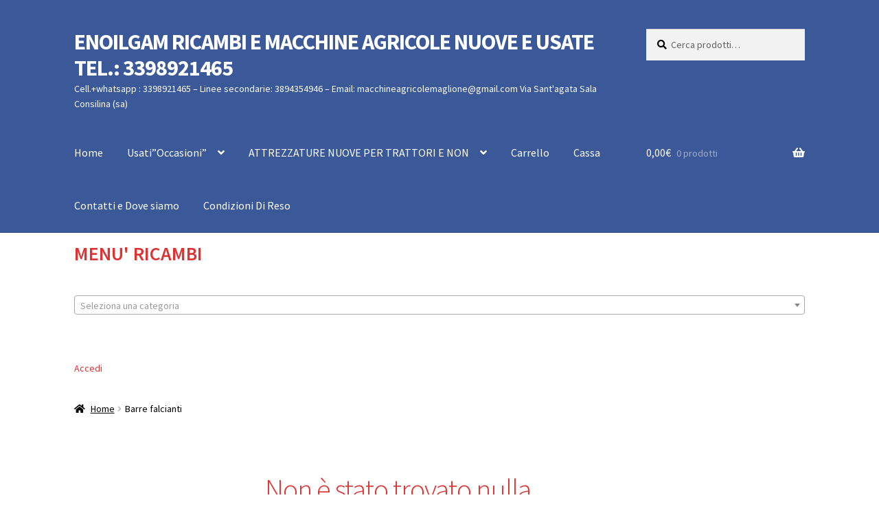

--- FILE ---
content_type: text/html; charset=UTF-8
request_url: https://www.ricambimacchineagricole.it/category/barre-falcianti/
body_size: 20483
content:
<!doctype html>
<html lang="it-IT">
<head>
<meta charset="UTF-8">
<meta name="viewport" content="width=device-width, initial-scale=1">
<link rel="profile" href="http://gmpg.org/xfn/11">
<link rel="pingback" href="https://www.ricambimacchineagricole.it/xmlrpc.php">

<title>Barre falcianti &#8211; ENOILGAM RICAMBI E MACCHINE AGRICOLE NUOVE E USATE TEL.: 3398921465</title>
<meta name='robots' content='max-image-preview:large' />
<link rel='dns-prefetch' href='//fonts.googleapis.com' />
<link rel="alternate" type="application/rss+xml" title="ENOILGAM RICAMBI E MACCHINE AGRICOLE NUOVE E USATE TEL.: 3398921465 &raquo; Feed" href="https://www.ricambimacchineagricole.it/feed/" />
<link rel="alternate" type="application/rss+xml" title="ENOILGAM RICAMBI E MACCHINE AGRICOLE NUOVE E USATE TEL.: 3398921465 &raquo; Feed dei commenti" href="https://www.ricambimacchineagricole.it/comments/feed/" />
<link rel="alternate" type="application/rss+xml" title="ENOILGAM RICAMBI E MACCHINE AGRICOLE NUOVE E USATE TEL.: 3398921465 &raquo; Barre falcianti Feed della categoria" href="https://www.ricambimacchineagricole.it/category/barre-falcianti/feed/" />
<style id='wp-img-auto-sizes-contain-inline-css'>
img:is([sizes=auto i],[sizes^="auto," i]){contain-intrinsic-size:3000px 1500px}
/*# sourceURL=wp-img-auto-sizes-contain-inline-css */
</style>
<style id='wp-emoji-styles-inline-css'>

	img.wp-smiley, img.emoji {
		display: inline !important;
		border: none !important;
		box-shadow: none !important;
		height: 1em !important;
		width: 1em !important;
		margin: 0 0.07em !important;
		vertical-align: -0.1em !important;
		background: none !important;
		padding: 0 !important;
	}
/*# sourceURL=wp-emoji-styles-inline-css */
</style>
<style id='wp-block-library-inline-css'>
:root{--wp-block-synced-color:#7a00df;--wp-block-synced-color--rgb:122,0,223;--wp-bound-block-color:var(--wp-block-synced-color);--wp-editor-canvas-background:#ddd;--wp-admin-theme-color:#007cba;--wp-admin-theme-color--rgb:0,124,186;--wp-admin-theme-color-darker-10:#006ba1;--wp-admin-theme-color-darker-10--rgb:0,107,160.5;--wp-admin-theme-color-darker-20:#005a87;--wp-admin-theme-color-darker-20--rgb:0,90,135;--wp-admin-border-width-focus:2px}@media (min-resolution:192dpi){:root{--wp-admin-border-width-focus:1.5px}}.wp-element-button{cursor:pointer}:root .has-very-light-gray-background-color{background-color:#eee}:root .has-very-dark-gray-background-color{background-color:#313131}:root .has-very-light-gray-color{color:#eee}:root .has-very-dark-gray-color{color:#313131}:root .has-vivid-green-cyan-to-vivid-cyan-blue-gradient-background{background:linear-gradient(135deg,#00d084,#0693e3)}:root .has-purple-crush-gradient-background{background:linear-gradient(135deg,#34e2e4,#4721fb 50%,#ab1dfe)}:root .has-hazy-dawn-gradient-background{background:linear-gradient(135deg,#faaca8,#dad0ec)}:root .has-subdued-olive-gradient-background{background:linear-gradient(135deg,#fafae1,#67a671)}:root .has-atomic-cream-gradient-background{background:linear-gradient(135deg,#fdd79a,#004a59)}:root .has-nightshade-gradient-background{background:linear-gradient(135deg,#330968,#31cdcf)}:root .has-midnight-gradient-background{background:linear-gradient(135deg,#020381,#2874fc)}:root{--wp--preset--font-size--normal:16px;--wp--preset--font-size--huge:42px}.has-regular-font-size{font-size:1em}.has-larger-font-size{font-size:2.625em}.has-normal-font-size{font-size:var(--wp--preset--font-size--normal)}.has-huge-font-size{font-size:var(--wp--preset--font-size--huge)}.has-text-align-center{text-align:center}.has-text-align-left{text-align:left}.has-text-align-right{text-align:right}.has-fit-text{white-space:nowrap!important}#end-resizable-editor-section{display:none}.aligncenter{clear:both}.items-justified-left{justify-content:flex-start}.items-justified-center{justify-content:center}.items-justified-right{justify-content:flex-end}.items-justified-space-between{justify-content:space-between}.screen-reader-text{border:0;clip-path:inset(50%);height:1px;margin:-1px;overflow:hidden;padding:0;position:absolute;width:1px;word-wrap:normal!important}.screen-reader-text:focus{background-color:#ddd;clip-path:none;color:#444;display:block;font-size:1em;height:auto;left:5px;line-height:normal;padding:15px 23px 14px;text-decoration:none;top:5px;width:auto;z-index:100000}html :where(.has-border-color){border-style:solid}html :where([style*=border-top-color]){border-top-style:solid}html :where([style*=border-right-color]){border-right-style:solid}html :where([style*=border-bottom-color]){border-bottom-style:solid}html :where([style*=border-left-color]){border-left-style:solid}html :where([style*=border-width]){border-style:solid}html :where([style*=border-top-width]){border-top-style:solid}html :where([style*=border-right-width]){border-right-style:solid}html :where([style*=border-bottom-width]){border-bottom-style:solid}html :where([style*=border-left-width]){border-left-style:solid}html :where(img[class*=wp-image-]){height:auto;max-width:100%}:where(figure){margin:0 0 1em}html :where(.is-position-sticky){--wp-admin--admin-bar--position-offset:var(--wp-admin--admin-bar--height,0px)}@media screen and (max-width:600px){html :where(.is-position-sticky){--wp-admin--admin-bar--position-offset:0px}}

/*# sourceURL=wp-block-library-inline-css */
</style><style id='wp-block-heading-inline-css'>
h1:where(.wp-block-heading).has-background,h2:where(.wp-block-heading).has-background,h3:where(.wp-block-heading).has-background,h4:where(.wp-block-heading).has-background,h5:where(.wp-block-heading).has-background,h6:where(.wp-block-heading).has-background{padding:1.25em 2.375em}h1.has-text-align-left[style*=writing-mode]:where([style*=vertical-lr]),h1.has-text-align-right[style*=writing-mode]:where([style*=vertical-rl]),h2.has-text-align-left[style*=writing-mode]:where([style*=vertical-lr]),h2.has-text-align-right[style*=writing-mode]:where([style*=vertical-rl]),h3.has-text-align-left[style*=writing-mode]:where([style*=vertical-lr]),h3.has-text-align-right[style*=writing-mode]:where([style*=vertical-rl]),h4.has-text-align-left[style*=writing-mode]:where([style*=vertical-lr]),h4.has-text-align-right[style*=writing-mode]:where([style*=vertical-rl]),h5.has-text-align-left[style*=writing-mode]:where([style*=vertical-lr]),h5.has-text-align-right[style*=writing-mode]:where([style*=vertical-rl]),h6.has-text-align-left[style*=writing-mode]:where([style*=vertical-lr]),h6.has-text-align-right[style*=writing-mode]:where([style*=vertical-rl]){rotate:180deg}
/*# sourceURL=https://www.ricambimacchineagricole.it/wp-includes/blocks/heading/style.min.css */
</style>
<style id='wp-block-loginout-inline-css'>
.wp-block-loginout{box-sizing:border-box}
/*# sourceURL=https://www.ricambimacchineagricole.it/wp-includes/blocks/loginout/style.min.css */
</style>
<style id='wp-block-paragraph-inline-css'>
.is-small-text{font-size:.875em}.is-regular-text{font-size:1em}.is-large-text{font-size:2.25em}.is-larger-text{font-size:3em}.has-drop-cap:not(:focus):first-letter{float:left;font-size:8.4em;font-style:normal;font-weight:100;line-height:.68;margin:.05em .1em 0 0;text-transform:uppercase}body.rtl .has-drop-cap:not(:focus):first-letter{float:none;margin-left:.1em}p.has-drop-cap.has-background{overflow:hidden}:root :where(p.has-background){padding:1.25em 2.375em}:where(p.has-text-color:not(.has-link-color)) a{color:inherit}p.has-text-align-left[style*="writing-mode:vertical-lr"],p.has-text-align-right[style*="writing-mode:vertical-rl"]{rotate:180deg}
/*# sourceURL=https://www.ricambimacchineagricole.it/wp-includes/blocks/paragraph/style.min.css */
</style>
<link rel='stylesheet' id='wc-blocks-style-css' href='https://www.ricambimacchineagricole.it/wp-content/plugins/woocommerce/assets/client/blocks/wc-blocks.css?ver=wc-10.4.3' media='all' />
<style id='global-styles-inline-css'>
:root{--wp--preset--aspect-ratio--square: 1;--wp--preset--aspect-ratio--4-3: 4/3;--wp--preset--aspect-ratio--3-4: 3/4;--wp--preset--aspect-ratio--3-2: 3/2;--wp--preset--aspect-ratio--2-3: 2/3;--wp--preset--aspect-ratio--16-9: 16/9;--wp--preset--aspect-ratio--9-16: 9/16;--wp--preset--color--black: #000000;--wp--preset--color--cyan-bluish-gray: #abb8c3;--wp--preset--color--white: #ffffff;--wp--preset--color--pale-pink: #f78da7;--wp--preset--color--vivid-red: #cf2e2e;--wp--preset--color--luminous-vivid-orange: #ff6900;--wp--preset--color--luminous-vivid-amber: #fcb900;--wp--preset--color--light-green-cyan: #7bdcb5;--wp--preset--color--vivid-green-cyan: #00d084;--wp--preset--color--pale-cyan-blue: #8ed1fc;--wp--preset--color--vivid-cyan-blue: #0693e3;--wp--preset--color--vivid-purple: #9b51e0;--wp--preset--gradient--vivid-cyan-blue-to-vivid-purple: linear-gradient(135deg,rgb(6,147,227) 0%,rgb(155,81,224) 100%);--wp--preset--gradient--light-green-cyan-to-vivid-green-cyan: linear-gradient(135deg,rgb(122,220,180) 0%,rgb(0,208,130) 100%);--wp--preset--gradient--luminous-vivid-amber-to-luminous-vivid-orange: linear-gradient(135deg,rgb(252,185,0) 0%,rgb(255,105,0) 100%);--wp--preset--gradient--luminous-vivid-orange-to-vivid-red: linear-gradient(135deg,rgb(255,105,0) 0%,rgb(207,46,46) 100%);--wp--preset--gradient--very-light-gray-to-cyan-bluish-gray: linear-gradient(135deg,rgb(238,238,238) 0%,rgb(169,184,195) 100%);--wp--preset--gradient--cool-to-warm-spectrum: linear-gradient(135deg,rgb(74,234,220) 0%,rgb(151,120,209) 20%,rgb(207,42,186) 40%,rgb(238,44,130) 60%,rgb(251,105,98) 80%,rgb(254,248,76) 100%);--wp--preset--gradient--blush-light-purple: linear-gradient(135deg,rgb(255,206,236) 0%,rgb(152,150,240) 100%);--wp--preset--gradient--blush-bordeaux: linear-gradient(135deg,rgb(254,205,165) 0%,rgb(254,45,45) 50%,rgb(107,0,62) 100%);--wp--preset--gradient--luminous-dusk: linear-gradient(135deg,rgb(255,203,112) 0%,rgb(199,81,192) 50%,rgb(65,88,208) 100%);--wp--preset--gradient--pale-ocean: linear-gradient(135deg,rgb(255,245,203) 0%,rgb(182,227,212) 50%,rgb(51,167,181) 100%);--wp--preset--gradient--electric-grass: linear-gradient(135deg,rgb(202,248,128) 0%,rgb(113,206,126) 100%);--wp--preset--gradient--midnight: linear-gradient(135deg,rgb(2,3,129) 0%,rgb(40,116,252) 100%);--wp--preset--font-size--small: 14px;--wp--preset--font-size--medium: 23px;--wp--preset--font-size--large: 26px;--wp--preset--font-size--x-large: 42px;--wp--preset--font-size--normal: 16px;--wp--preset--font-size--huge: 37px;--wp--preset--spacing--20: 0.44rem;--wp--preset--spacing--30: 0.67rem;--wp--preset--spacing--40: 1rem;--wp--preset--spacing--50: 1.5rem;--wp--preset--spacing--60: 2.25rem;--wp--preset--spacing--70: 3.38rem;--wp--preset--spacing--80: 5.06rem;--wp--preset--shadow--natural: 6px 6px 9px rgba(0, 0, 0, 0.2);--wp--preset--shadow--deep: 12px 12px 50px rgba(0, 0, 0, 0.4);--wp--preset--shadow--sharp: 6px 6px 0px rgba(0, 0, 0, 0.2);--wp--preset--shadow--outlined: 6px 6px 0px -3px rgb(255, 255, 255), 6px 6px rgb(0, 0, 0);--wp--preset--shadow--crisp: 6px 6px 0px rgb(0, 0, 0);}:where(.is-layout-flex){gap: 0.5em;}:where(.is-layout-grid){gap: 0.5em;}body .is-layout-flex{display: flex;}.is-layout-flex{flex-wrap: wrap;align-items: center;}.is-layout-flex > :is(*, div){margin: 0;}body .is-layout-grid{display: grid;}.is-layout-grid > :is(*, div){margin: 0;}:where(.wp-block-columns.is-layout-flex){gap: 2em;}:where(.wp-block-columns.is-layout-grid){gap: 2em;}:where(.wp-block-post-template.is-layout-flex){gap: 1.25em;}:where(.wp-block-post-template.is-layout-grid){gap: 1.25em;}.has-black-color{color: var(--wp--preset--color--black) !important;}.has-cyan-bluish-gray-color{color: var(--wp--preset--color--cyan-bluish-gray) !important;}.has-white-color{color: var(--wp--preset--color--white) !important;}.has-pale-pink-color{color: var(--wp--preset--color--pale-pink) !important;}.has-vivid-red-color{color: var(--wp--preset--color--vivid-red) !important;}.has-luminous-vivid-orange-color{color: var(--wp--preset--color--luminous-vivid-orange) !important;}.has-luminous-vivid-amber-color{color: var(--wp--preset--color--luminous-vivid-amber) !important;}.has-light-green-cyan-color{color: var(--wp--preset--color--light-green-cyan) !important;}.has-vivid-green-cyan-color{color: var(--wp--preset--color--vivid-green-cyan) !important;}.has-pale-cyan-blue-color{color: var(--wp--preset--color--pale-cyan-blue) !important;}.has-vivid-cyan-blue-color{color: var(--wp--preset--color--vivid-cyan-blue) !important;}.has-vivid-purple-color{color: var(--wp--preset--color--vivid-purple) !important;}.has-black-background-color{background-color: var(--wp--preset--color--black) !important;}.has-cyan-bluish-gray-background-color{background-color: var(--wp--preset--color--cyan-bluish-gray) !important;}.has-white-background-color{background-color: var(--wp--preset--color--white) !important;}.has-pale-pink-background-color{background-color: var(--wp--preset--color--pale-pink) !important;}.has-vivid-red-background-color{background-color: var(--wp--preset--color--vivid-red) !important;}.has-luminous-vivid-orange-background-color{background-color: var(--wp--preset--color--luminous-vivid-orange) !important;}.has-luminous-vivid-amber-background-color{background-color: var(--wp--preset--color--luminous-vivid-amber) !important;}.has-light-green-cyan-background-color{background-color: var(--wp--preset--color--light-green-cyan) !important;}.has-vivid-green-cyan-background-color{background-color: var(--wp--preset--color--vivid-green-cyan) !important;}.has-pale-cyan-blue-background-color{background-color: var(--wp--preset--color--pale-cyan-blue) !important;}.has-vivid-cyan-blue-background-color{background-color: var(--wp--preset--color--vivid-cyan-blue) !important;}.has-vivid-purple-background-color{background-color: var(--wp--preset--color--vivid-purple) !important;}.has-black-border-color{border-color: var(--wp--preset--color--black) !important;}.has-cyan-bluish-gray-border-color{border-color: var(--wp--preset--color--cyan-bluish-gray) !important;}.has-white-border-color{border-color: var(--wp--preset--color--white) !important;}.has-pale-pink-border-color{border-color: var(--wp--preset--color--pale-pink) !important;}.has-vivid-red-border-color{border-color: var(--wp--preset--color--vivid-red) !important;}.has-luminous-vivid-orange-border-color{border-color: var(--wp--preset--color--luminous-vivid-orange) !important;}.has-luminous-vivid-amber-border-color{border-color: var(--wp--preset--color--luminous-vivid-amber) !important;}.has-light-green-cyan-border-color{border-color: var(--wp--preset--color--light-green-cyan) !important;}.has-vivid-green-cyan-border-color{border-color: var(--wp--preset--color--vivid-green-cyan) !important;}.has-pale-cyan-blue-border-color{border-color: var(--wp--preset--color--pale-cyan-blue) !important;}.has-vivid-cyan-blue-border-color{border-color: var(--wp--preset--color--vivid-cyan-blue) !important;}.has-vivid-purple-border-color{border-color: var(--wp--preset--color--vivid-purple) !important;}.has-vivid-cyan-blue-to-vivid-purple-gradient-background{background: var(--wp--preset--gradient--vivid-cyan-blue-to-vivid-purple) !important;}.has-light-green-cyan-to-vivid-green-cyan-gradient-background{background: var(--wp--preset--gradient--light-green-cyan-to-vivid-green-cyan) !important;}.has-luminous-vivid-amber-to-luminous-vivid-orange-gradient-background{background: var(--wp--preset--gradient--luminous-vivid-amber-to-luminous-vivid-orange) !important;}.has-luminous-vivid-orange-to-vivid-red-gradient-background{background: var(--wp--preset--gradient--luminous-vivid-orange-to-vivid-red) !important;}.has-very-light-gray-to-cyan-bluish-gray-gradient-background{background: var(--wp--preset--gradient--very-light-gray-to-cyan-bluish-gray) !important;}.has-cool-to-warm-spectrum-gradient-background{background: var(--wp--preset--gradient--cool-to-warm-spectrum) !important;}.has-blush-light-purple-gradient-background{background: var(--wp--preset--gradient--blush-light-purple) !important;}.has-blush-bordeaux-gradient-background{background: var(--wp--preset--gradient--blush-bordeaux) !important;}.has-luminous-dusk-gradient-background{background: var(--wp--preset--gradient--luminous-dusk) !important;}.has-pale-ocean-gradient-background{background: var(--wp--preset--gradient--pale-ocean) !important;}.has-electric-grass-gradient-background{background: var(--wp--preset--gradient--electric-grass) !important;}.has-midnight-gradient-background{background: var(--wp--preset--gradient--midnight) !important;}.has-small-font-size{font-size: var(--wp--preset--font-size--small) !important;}.has-medium-font-size{font-size: var(--wp--preset--font-size--medium) !important;}.has-large-font-size{font-size: var(--wp--preset--font-size--large) !important;}.has-x-large-font-size{font-size: var(--wp--preset--font-size--x-large) !important;}
/*# sourceURL=global-styles-inline-css */
</style>

<style id='classic-theme-styles-inline-css'>
/*! This file is auto-generated */
.wp-block-button__link{color:#fff;background-color:#32373c;border-radius:9999px;box-shadow:none;text-decoration:none;padding:calc(.667em + 2px) calc(1.333em + 2px);font-size:1.125em}.wp-block-file__button{background:#32373c;color:#fff;text-decoration:none}
/*# sourceURL=/wp-includes/css/classic-themes.min.css */
</style>
<link rel='stylesheet' id='storefront-gutenberg-blocks-css' href='https://www.ricambimacchineagricole.it/wp-content/themes/storefront/assets/css/base/gutenberg-blocks.css?ver=4.5.5' media='all' />
<style id='storefront-gutenberg-blocks-inline-css'>

				.wp-block-button__link:not(.has-text-color) {
					color: #ffffff;
				}

				.wp-block-button__link:not(.has-text-color):hover,
				.wp-block-button__link:not(.has-text-color):focus,
				.wp-block-button__link:not(.has-text-color):active {
					color: #ffffff;
				}

				.wp-block-button__link:not(.has-background) {
					background-color: #0808c9;
				}

				.wp-block-button__link:not(.has-background):hover,
				.wp-block-button__link:not(.has-background):focus,
				.wp-block-button__link:not(.has-background):active {
					border-color: #0000b0;
					background-color: #0000b0;
				}

				.wc-block-grid__products .wc-block-grid__product .wp-block-button__link {
					background-color: #0808c9;
					border-color: #0808c9;
					color: #ffffff;
				}

				.wp-block-quote footer,
				.wp-block-quote cite,
				.wp-block-quote__citation {
					color: #000000;
				}

				.wp-block-pullquote cite,
				.wp-block-pullquote footer,
				.wp-block-pullquote__citation {
					color: #000000;
				}

				.wp-block-image figcaption {
					color: #000000;
				}

				.wp-block-separator.is-style-dots::before {
					color: #dd3333;
				}

				.wp-block-file a.wp-block-file__button {
					color: #ffffff;
					background-color: #0808c9;
					border-color: #0808c9;
				}

				.wp-block-file a.wp-block-file__button:hover,
				.wp-block-file a.wp-block-file__button:focus,
				.wp-block-file a.wp-block-file__button:active {
					color: #ffffff;
					background-color: #0000b0;
				}

				.wp-block-code,
				.wp-block-preformatted pre {
					color: #000000;
				}

				.wp-block-table:not( .has-background ):not( .is-style-stripes ) tbody tr:nth-child(2n) td {
					background-color: #fdfdfd;
				}

				.wp-block-cover .wp-block-cover__inner-container h1:not(.has-text-color),
				.wp-block-cover .wp-block-cover__inner-container h2:not(.has-text-color),
				.wp-block-cover .wp-block-cover__inner-container h3:not(.has-text-color),
				.wp-block-cover .wp-block-cover__inner-container h4:not(.has-text-color),
				.wp-block-cover .wp-block-cover__inner-container h5:not(.has-text-color),
				.wp-block-cover .wp-block-cover__inner-container h6:not(.has-text-color) {
					color: #000000;
				}

				.wc-block-components-price-slider__range-input-progress,
				.rtl .wc-block-components-price-slider__range-input-progress {
					--range-color: #dd3333;
				}

				/* Target only IE11 */
				@media all and (-ms-high-contrast: none), (-ms-high-contrast: active) {
					.wc-block-components-price-slider__range-input-progress {
						background: #dd3333;
					}
				}

				.wc-block-components-button:not(.is-link) {
					background-color: #dd0202;
					color: #ffffff;
				}

				.wc-block-components-button:not(.is-link):hover,
				.wc-block-components-button:not(.is-link):focus,
				.wc-block-components-button:not(.is-link):active {
					background-color: #c40000;
					color: #ffffff;
				}

				.wc-block-components-button:not(.is-link):disabled {
					background-color: #dd0202;
					color: #ffffff;
				}

				.wc-block-cart__submit-container {
					background-color: #ffffff;
				}

				.wc-block-cart__submit-container::before {
					color: rgba(220,220,220,0.5);
				}

				.wc-block-components-order-summary-item__quantity {
					background-color: #ffffff;
					border-color: #000000;
					box-shadow: 0 0 0 2px #ffffff;
					color: #000000;
				}
			
/*# sourceURL=storefront-gutenberg-blocks-inline-css */
</style>
<link rel='stylesheet' id='categories-images-styles-css' href='https://www.ricambimacchineagricole.it/wp-content/plugins/categories-images/assets/css/zci-styles.css?ver=3.3.1' media='all' />
<style id='woocommerce-inline-inline-css'>
.woocommerce form .form-row .required { visibility: visible; }
/*# sourceURL=woocommerce-inline-inline-css */
</style>
<link rel='stylesheet' id='storefront-style-css' href='https://www.ricambimacchineagricole.it/wp-content/themes/storefront/style.css?ver=4.5.5' media='all' />
<style id='storefront-style-inline-css'>

			.main-navigation ul li a,
			.site-title a,
			ul.menu li a,
			.site-branding h1 a,
			button.menu-toggle,
			button.menu-toggle:hover,
			.handheld-navigation .dropdown-toggle {
				color: #ffffff;
			}

			button.menu-toggle,
			button.menu-toggle:hover {
				border-color: #ffffff;
			}

			.main-navigation ul li a:hover,
			.main-navigation ul li:hover > a,
			.site-title a:hover,
			.site-header ul.menu li.current-menu-item > a {
				color: #ffffff;
			}

			table:not( .has-background ) th {
				background-color: #f8f8f8;
			}

			table:not( .has-background ) tbody td {
				background-color: #fdfdfd;
			}

			table:not( .has-background ) tbody tr:nth-child(2n) td,
			fieldset,
			fieldset legend {
				background-color: #fbfbfb;
			}

			.site-header,
			.secondary-navigation ul ul,
			.main-navigation ul.menu > li.menu-item-has-children:after,
			.secondary-navigation ul.menu ul,
			.storefront-handheld-footer-bar,
			.storefront-handheld-footer-bar ul li > a,
			.storefront-handheld-footer-bar ul li.search .site-search,
			button.menu-toggle,
			button.menu-toggle:hover {
				background-color: #3b5998;
			}

			p.site-description,
			.site-header,
			.storefront-handheld-footer-bar {
				color: #ffffff;
			}

			button.menu-toggle:after,
			button.menu-toggle:before,
			button.menu-toggle span:before {
				background-color: #ffffff;
			}

			h1, h2, h3, h4, h5, h6, .wc-block-grid__product-title {
				color: #dd3333;
			}

			.widget h1 {
				border-bottom-color: #dd3333;
			}

			body,
			.secondary-navigation a {
				color: #000000;
			}

			.widget-area .widget a,
			.hentry .entry-header .posted-on a,
			.hentry .entry-header .post-author a,
			.hentry .entry-header .post-comments a,
			.hentry .entry-header .byline a {
				color: #050505;
			}

			a {
				color: #dd3333;
			}

			a:focus,
			button:focus,
			.button.alt:focus,
			input:focus,
			textarea:focus,
			input[type="button"]:focus,
			input[type="reset"]:focus,
			input[type="submit"]:focus,
			input[type="email"]:focus,
			input[type="tel"]:focus,
			input[type="url"]:focus,
			input[type="password"]:focus,
			input[type="search"]:focus {
				outline-color: #dd3333;
			}

			button, input[type="button"], input[type="reset"], input[type="submit"], .button, .widget a.button {
				background-color: #0808c9;
				border-color: #0808c9;
				color: #ffffff;
			}

			button:hover, input[type="button"]:hover, input[type="reset"]:hover, input[type="submit"]:hover, .button:hover, .widget a.button:hover {
				background-color: #0000b0;
				border-color: #0000b0;
				color: #ffffff;
			}

			button.alt, input[type="button"].alt, input[type="reset"].alt, input[type="submit"].alt, .button.alt, .widget-area .widget a.button.alt {
				background-color: #dd0202;
				border-color: #dd0202;
				color: #ffffff;
			}

			button.alt:hover, input[type="button"].alt:hover, input[type="reset"].alt:hover, input[type="submit"].alt:hover, .button.alt:hover, .widget-area .widget a.button.alt:hover {
				background-color: #c40000;
				border-color: #c40000;
				color: #ffffff;
			}

			.pagination .page-numbers li .page-numbers.current {
				background-color: #e6e6e6;
				color: #000000;
			}

			#comments .comment-list .comment-content .comment-text {
				background-color: #f8f8f8;
			}

			.site-footer {
				background-color: #3b5998;
				color: #ffffff;
			}

			.site-footer a:not(.button):not(.components-button) {
				color: #ffffff;
			}

			.site-footer .storefront-handheld-footer-bar a:not(.button):not(.components-button) {
				color: #ffffff;
			}

			.site-footer h1, .site-footer h2, .site-footer h3, .site-footer h4, .site-footer h5, .site-footer h6, .site-footer .widget .widget-title, .site-footer .widget .widgettitle {
				color: #000000;
			}

			.page-template-template-homepage.has-post-thumbnail .type-page.has-post-thumbnail .entry-title {
				color: #000000;
			}

			.page-template-template-homepage.has-post-thumbnail .type-page.has-post-thumbnail .entry-content {
				color: #000000;
			}

			@media screen and ( min-width: 768px ) {
				.secondary-navigation ul.menu a:hover {
					color: #ffffff;
				}

				.secondary-navigation ul.menu a {
					color: #ffffff;
				}

				.main-navigation ul.menu ul.sub-menu,
				.main-navigation ul.nav-menu ul.children {
					background-color: #2c4a89;
				}

				.site-header {
					border-bottom-color: #2c4a89;
				}
			}
/*# sourceURL=storefront-style-inline-css */
</style>
<link rel='stylesheet' id='storefront-icons-css' href='https://www.ricambimacchineagricole.it/wp-content/themes/storefront/assets/css/base/icons.css?ver=4.5.5' media='all' />
<link rel='stylesheet' id='storefront-fonts-css' href='https://fonts.googleapis.com/css?family=Source+Sans+Pro%3A400%2C300%2C300italic%2C400italic%2C600%2C700%2C900&#038;subset=latin%2Clatin-ext&#038;ver=4.5.5' media='all' />
<link rel='stylesheet' id='storefront-jetpack-widgets-css' href='https://www.ricambimacchineagricole.it/wp-content/themes/storefront/assets/css/jetpack/widgets.css?ver=4.5.5' media='all' />
<link rel='stylesheet' id='storefront-woocommerce-style-css' href='https://www.ricambimacchineagricole.it/wp-content/themes/storefront/assets/css/woocommerce/woocommerce.css?ver=4.5.5' media='all' />
<style id='storefront-woocommerce-style-inline-css'>
@font-face {
				font-family: star;
				src: url(https://www.ricambimacchineagricole.it/wp-content/plugins/woocommerce/assets/fonts/star.eot);
				src:
					url(https://www.ricambimacchineagricole.it/wp-content/plugins/woocommerce/assets/fonts/star.eot?#iefix) format("embedded-opentype"),
					url(https://www.ricambimacchineagricole.it/wp-content/plugins/woocommerce/assets/fonts/star.woff) format("woff"),
					url(https://www.ricambimacchineagricole.it/wp-content/plugins/woocommerce/assets/fonts/star.ttf) format("truetype"),
					url(https://www.ricambimacchineagricole.it/wp-content/plugins/woocommerce/assets/fonts/star.svg#star) format("svg");
				font-weight: 400;
				font-style: normal;
			}
			@font-face {
				font-family: WooCommerce;
				src: url(https://www.ricambimacchineagricole.it/wp-content/plugins/woocommerce/assets/fonts/WooCommerce.eot);
				src:
					url(https://www.ricambimacchineagricole.it/wp-content/plugins/woocommerce/assets/fonts/WooCommerce.eot?#iefix) format("embedded-opentype"),
					url(https://www.ricambimacchineagricole.it/wp-content/plugins/woocommerce/assets/fonts/WooCommerce.woff) format("woff"),
					url(https://www.ricambimacchineagricole.it/wp-content/plugins/woocommerce/assets/fonts/WooCommerce.ttf) format("truetype"),
					url(https://www.ricambimacchineagricole.it/wp-content/plugins/woocommerce/assets/fonts/WooCommerce.svg#WooCommerce) format("svg");
				font-weight: 400;
				font-style: normal;
			}

			a.cart-contents,
			.site-header-cart .widget_shopping_cart a {
				color: #ffffff;
			}

			a.cart-contents:hover,
			.site-header-cart .widget_shopping_cart a:hover,
			.site-header-cart:hover > li > a {
				color: #ffffff;
			}

			table.cart td.product-remove,
			table.cart td.actions {
				border-top-color: #ffffff;
			}

			.storefront-handheld-footer-bar ul li.cart .count {
				background-color: #ffffff;
				color: #3b5998;
				border-color: #3b5998;
			}

			.woocommerce-tabs ul.tabs li.active a,
			ul.products li.product .price,
			.onsale,
			.wc-block-grid__product-onsale,
			.widget_search form:before,
			.widget_product_search form:before {
				color: #000000;
			}

			.woocommerce-breadcrumb a,
			a.woocommerce-review-link,
			.product_meta a {
				color: #050505;
			}

			.wc-block-grid__product-onsale,
			.onsale {
				border-color: #000000;
			}

			.star-rating span:before,
			.quantity .plus, .quantity .minus,
			p.stars a:hover:after,
			p.stars a:after,
			.star-rating span:before,
			#payment .payment_methods li input[type=radio]:first-child:checked+label:before {
				color: #dd3333;
			}

			.widget_price_filter .ui-slider .ui-slider-range,
			.widget_price_filter .ui-slider .ui-slider-handle {
				background-color: #dd3333;
			}

			.order_details {
				background-color: #f8f8f8;
			}

			.order_details > li {
				border-bottom: 1px dotted #e3e3e3;
			}

			.order_details:before,
			.order_details:after {
				background: -webkit-linear-gradient(transparent 0,transparent 0),-webkit-linear-gradient(135deg,#f8f8f8 33.33%,transparent 33.33%),-webkit-linear-gradient(45deg,#f8f8f8 33.33%,transparent 33.33%)
			}

			#order_review {
				background-color: #ffffff;
			}

			#payment .payment_methods > li .payment_box,
			#payment .place-order {
				background-color: #fafafa;
			}

			#payment .payment_methods > li:not(.woocommerce-notice) {
				background-color: #f5f5f5;
			}

			#payment .payment_methods > li:not(.woocommerce-notice):hover {
				background-color: #f0f0f0;
			}

			.woocommerce-pagination .page-numbers li .page-numbers.current {
				background-color: #e6e6e6;
				color: #000000;
			}

			.wc-block-grid__product-onsale,
			.onsale,
			.woocommerce-pagination .page-numbers li .page-numbers:not(.current) {
				color: #000000;
			}

			p.stars a:before,
			p.stars a:hover~a:before,
			p.stars.selected a.active~a:before {
				color: #000000;
			}

			p.stars.selected a.active:before,
			p.stars:hover a:before,
			p.stars.selected a:not(.active):before,
			p.stars.selected a.active:before {
				color: #dd3333;
			}

			.single-product div.product .woocommerce-product-gallery .woocommerce-product-gallery__trigger {
				background-color: #0808c9;
				color: #ffffff;
			}

			.single-product div.product .woocommerce-product-gallery .woocommerce-product-gallery__trigger:hover {
				background-color: #0000b0;
				border-color: #0000b0;
				color: #ffffff;
			}

			.button.added_to_cart:focus,
			.button.wc-forward:focus {
				outline-color: #dd3333;
			}

			.added_to_cart,
			.site-header-cart .widget_shopping_cart a.button,
			.wc-block-grid__products .wc-block-grid__product .wp-block-button__link {
				background-color: #0808c9;
				border-color: #0808c9;
				color: #ffffff;
			}

			.added_to_cart:hover,
			.site-header-cart .widget_shopping_cart a.button:hover,
			.wc-block-grid__products .wc-block-grid__product .wp-block-button__link:hover {
				background-color: #0000b0;
				border-color: #0000b0;
				color: #ffffff;
			}

			.added_to_cart.alt, .added_to_cart, .widget a.button.checkout {
				background-color: #dd0202;
				border-color: #dd0202;
				color: #ffffff;
			}

			.added_to_cart.alt:hover, .added_to_cart:hover, .widget a.button.checkout:hover {
				background-color: #c40000;
				border-color: #c40000;
				color: #ffffff;
			}

			.button.loading {
				color: #0808c9;
			}

			.button.loading:hover {
				background-color: #0808c9;
			}

			.button.loading:after {
				color: #ffffff;
			}

			@media screen and ( min-width: 768px ) {
				.site-header-cart .widget_shopping_cart,
				.site-header .product_list_widget li .quantity {
					color: #ffffff;
				}

				.site-header-cart .widget_shopping_cart .buttons,
				.site-header-cart .widget_shopping_cart .total {
					background-color: #314f8e;
				}

				.site-header-cart .widget_shopping_cart {
					background-color: #2c4a89;
				}
			}
				.storefront-product-pagination a {
					color: #000000;
					background-color: #ffffff;
				}
				.storefront-sticky-add-to-cart {
					color: #000000;
					background-color: #ffffff;
				}

				.storefront-sticky-add-to-cart a:not(.button) {
					color: #ffffff;
				}
/*# sourceURL=storefront-woocommerce-style-inline-css */
</style>
<link rel='stylesheet' id='storefront-woocommerce-brands-style-css' href='https://www.ricambimacchineagricole.it/wp-content/themes/storefront/assets/css/woocommerce/extensions/brands.css?ver=4.5.5' media='all' />
<script src="https://www.ricambimacchineagricole.it/wp-includes/js/jquery/jquery.min.js?ver=3.7.1" id="jquery-core-js"></script>
<script src="https://www.ricambimacchineagricole.it/wp-includes/js/jquery/jquery-migrate.min.js?ver=3.4.1" id="jquery-migrate-js"></script>
<script src="https://www.ricambimacchineagricole.it/wp-content/plugins/woocommerce/assets/js/jquery-blockui/jquery.blockUI.min.js?ver=2.7.0-wc.10.4.3" id="wc-jquery-blockui-js" defer data-wp-strategy="defer"></script>
<script id="wc-add-to-cart-js-extra">
var wc_add_to_cart_params = {"ajax_url":"/wp-admin/admin-ajax.php","wc_ajax_url":"/?wc-ajax=%%endpoint%%","i18n_view_cart":"Visualizza carrello","cart_url":"https://www.ricambimacchineagricole.it/carrello/","is_cart":"","cart_redirect_after_add":"no"};
//# sourceURL=wc-add-to-cart-js-extra
</script>
<script src="https://www.ricambimacchineagricole.it/wp-content/plugins/woocommerce/assets/js/frontend/add-to-cart.min.js?ver=10.4.3" id="wc-add-to-cart-js" defer data-wp-strategy="defer"></script>
<script src="https://www.ricambimacchineagricole.it/wp-content/plugins/woocommerce/assets/js/js-cookie/js.cookie.min.js?ver=2.1.4-wc.10.4.3" id="wc-js-cookie-js" defer data-wp-strategy="defer"></script>
<script id="woocommerce-js-extra">
var woocommerce_params = {"ajax_url":"/wp-admin/admin-ajax.php","wc_ajax_url":"/?wc-ajax=%%endpoint%%","i18n_password_show":"Mostra password","i18n_password_hide":"Nascondi password"};
//# sourceURL=woocommerce-js-extra
</script>
<script src="https://www.ricambimacchineagricole.it/wp-content/plugins/woocommerce/assets/js/frontend/woocommerce.min.js?ver=10.4.3" id="woocommerce-js" defer data-wp-strategy="defer"></script>
<script id="wc-cart-fragments-js-extra">
var wc_cart_fragments_params = {"ajax_url":"/wp-admin/admin-ajax.php","wc_ajax_url":"/?wc-ajax=%%endpoint%%","cart_hash_key":"wc_cart_hash_17125e298fc0b0fd9428063dda987af0","fragment_name":"wc_fragments_17125e298fc0b0fd9428063dda987af0","request_timeout":"5000"};
//# sourceURL=wc-cart-fragments-js-extra
</script>
<script src="https://www.ricambimacchineagricole.it/wp-content/plugins/woocommerce/assets/js/frontend/cart-fragments.min.js?ver=10.4.3" id="wc-cart-fragments-js" defer data-wp-strategy="defer"></script>
<link rel="https://api.w.org/" href="https://www.ricambimacchineagricole.it/wp-json/" /><link rel="alternate" title="JSON" type="application/json" href="https://www.ricambimacchineagricole.it/wp-json/wp/v2/categories/36" /><link rel="EditURI" type="application/rsd+xml" title="RSD" href="https://www.ricambimacchineagricole.it/xmlrpc.php?rsd" />
<meta name="generator" content="WordPress 6.9" />
<meta name="generator" content="WooCommerce 10.4.3" />
	<noscript><style>.woocommerce-product-gallery{ opacity: 1 !important; }</style></noscript>
			<style type="text/css">
		.better-tag-cloud-shortcode li,
		.better-tag-cloud-shortcode li a,
		li#better-tag-cloud ul.wp-tag-cloud li,
		li#better-tag-cloud ul.wp-tag-cloud li a {
			display:	inline;
					}
		</style> <link rel="icon" href="https://www.ricambimacchineagricole.it/wp-content/uploads/2018/10/cropped-TS_456_DN_arb_print-2_gr2016_2000px-32x32.jpg" sizes="32x32" />
<link rel="icon" href="https://www.ricambimacchineagricole.it/wp-content/uploads/2018/10/cropped-TS_456_DN_arb_print-2_gr2016_2000px-192x192.jpg" sizes="192x192" />
<link rel="apple-touch-icon" href="https://www.ricambimacchineagricole.it/wp-content/uploads/2018/10/cropped-TS_456_DN_arb_print-2_gr2016_2000px-180x180.jpg" />
<meta name="msapplication-TileImage" content="https://www.ricambimacchineagricole.it/wp-content/uploads/2018/10/cropped-TS_456_DN_arb_print-2_gr2016_2000px-270x270.jpg" />
<link rel='stylesheet' id='select2-css' href='https://www.ricambimacchineagricole.it/wp-content/plugins/woocommerce/assets/css/select2.css?ver=10.4.3' media='all' />
</head>

<body class="archive category category-barre-falcianti category-36 wp-embed-responsive wp-theme-storefront theme-storefront woocommerce-no-js storefront-align-wide left-sidebar woocommerce-active">



<div id="page" class="hfeed site">
	
	<header id="masthead" class="site-header" role="banner" style="">

		<div class="col-full">		<a class="skip-link screen-reader-text" href="#site-navigation">Vai alla navigazione</a>
		<a class="skip-link screen-reader-text" href="#content">Vai al contenuto</a>
				<div class="site-branding">
			<div class="beta site-title"><a href="https://www.ricambimacchineagricole.it/" rel="home">ENOILGAM RICAMBI E MACCHINE AGRICOLE NUOVE E USATE TEL.: 3398921465</a></div><p class="site-description">Cell.+whatsapp : 3398921465 &#8211; Linee secondarie: 3894354946 &#8211; Email: macchineagricolemaglione@gmail.com              Via Sant&#039;agata Sala Consilina (sa)</p>		</div>
					<div class="site-search">
				<div class="widget woocommerce widget_product_search"><form role="search" method="get" class="woocommerce-product-search" action="https://www.ricambimacchineagricole.it/">
	<label class="screen-reader-text" for="woocommerce-product-search-field-0">Cerca:</label>
	<input type="search" id="woocommerce-product-search-field-0" class="search-field" placeholder="Cerca prodotti&hellip;" value="" name="s" />
	<button type="submit" value="Cerca" class="">Cerca</button>
	<input type="hidden" name="post_type" value="product" />
</form>
</div>			</div>
			</div><div class="storefront-primary-navigation"><div class="col-full">		<nav id="site-navigation" class="main-navigation" role="navigation" aria-label="Navigazione principale">
		<button id="site-navigation-menu-toggle" class="menu-toggle" aria-controls="site-navigation" aria-expanded="false"><span>Menu</span></button>
			<div class="primary-navigation"><ul id="menu-menuprincipale" class="menu"><li id="menu-item-11427" class="menu-item menu-item-type-post_type menu-item-object-page menu-item-home menu-item-11427"><a href="https://www.ricambimacchineagricole.it/">Home</a></li>
<li id="menu-item-11428" class="menu-item menu-item-type-post_type menu-item-object-page current_page_parent current-menu-ancestor current-menu-parent current_page_ancestor menu-item-has-children menu-item-11428"><a href="https://www.ricambimacchineagricole.it/articoli/">Usati&#8221;Occasioni&#8221;</a>
<ul class="sub-menu">
	<li id="menu-item-13331" class="menu-item menu-item-type-taxonomy menu-item-object-category menu-item-13331"><a href="https://www.ricambimacchineagricole.it/category/erpici-rotanti/aratri/">Aratri</a></li>
	<li id="menu-item-13335" class="menu-item menu-item-type-taxonomy menu-item-object-category current-menu-item menu-item-13335"><a href="https://www.ricambimacchineagricole.it/category/barre-falcianti/" aria-current="page">Barre falcianti</a></li>
	<li id="menu-item-13333" class="menu-item menu-item-type-taxonomy menu-item-object-category menu-item-13333"><a href="https://www.ricambimacchineagricole.it/category/coltivatori-a-molle-tiller/">Coltivatori a molle tiller</a></li>
	<li id="menu-item-13340" class="menu-item menu-item-type-taxonomy menu-item-object-category menu-item-13340"><a href="https://www.ricambimacchineagricole.it/category/combinate-erpice-e-seminatrice/">Combinate erpice e seminatrice</a></li>
	<li id="menu-item-13334" class="menu-item menu-item-type-taxonomy menu-item-object-category menu-item-13334"><a href="https://www.ricambimacchineagricole.it/category/erpici-rotanti/erpici-a-denti/">Erpici a Denti</a></li>
	<li id="menu-item-13337" class="menu-item menu-item-type-taxonomy menu-item-object-category menu-item-13337"><a href="https://www.ricambimacchineagricole.it/category/erpici/">Erpici Rotanti</a></li>
	<li id="menu-item-13339" class="menu-item menu-item-type-taxonomy menu-item-object-category menu-item-13339"><a href="https://www.ricambimacchineagricole.it/category/fasciatori/">Fasciaballoni</a></li>
	<li id="menu-item-13359" class="menu-item menu-item-type-taxonomy menu-item-object-category menu-item-13359"><a href="https://www.ricambimacchineagricole.it/category/francizolle/">Francizolle</a></li>
	<li id="menu-item-13338" class="menu-item menu-item-type-taxonomy menu-item-object-category menu-item-13338"><a href="https://www.ricambimacchineagricole.it/category/frese/">Frese</a></li>
	<li id="menu-item-13350" class="menu-item menu-item-type-taxonomy menu-item-object-category menu-item-13350"><a href="https://www.ricambimacchineagricole.it/category/ranghinatori-per-erba/">Giroandanatori</a></li>
	<li id="menu-item-13341" class="menu-item menu-item-type-taxonomy menu-item-object-category menu-item-13341"><a href="https://www.ricambimacchineagricole.it/category/lame-sgombraneve/">Lame Sgombraneve</a></li>
	<li id="menu-item-13342" class="menu-item menu-item-type-taxonomy menu-item-object-category menu-item-13342"><a href="https://www.ricambimacchineagricole.it/category/erpici-rotanti/mtc/">Motocoltivatori</a></li>
	<li id="menu-item-13361" class="menu-item menu-item-type-taxonomy menu-item-object-category menu-item-13361"><a href="https://www.ricambimacchineagricole.it/category/motopompa/">Motopompe</a></li>
	<li id="menu-item-13344" class="menu-item menu-item-type-taxonomy menu-item-object-category menu-item-13344"><a href="https://www.ricambimacchineagricole.it/category/motozzapa/">Motozappe</a></li>
	<li id="menu-item-13352" class="menu-item menu-item-type-taxonomy menu-item-object-category menu-item-13352"><a href="https://www.ricambimacchineagricole.it/category/molini/">Mulini</a></li>
	<li id="menu-item-13353" class="menu-item menu-item-type-taxonomy menu-item-object-category menu-item-13353"><a href="https://www.ricambimacchineagricole.it/category/piantapatate/">Piantapatate</a></li>
	<li id="menu-item-13357" class="menu-item menu-item-type-taxonomy menu-item-object-category menu-item-13357"><a href="https://www.ricambimacchineagricole.it/category/pesa-per-bestiame/">Pesa per bestiame</a></li>
	<li id="menu-item-13332" class="menu-item menu-item-type-taxonomy menu-item-object-category menu-item-13332"><a href="https://www.ricambimacchineagricole.it/category/ranghinatori/">Ranghinatori</a></li>
	<li id="menu-item-13346" class="menu-item menu-item-type-taxonomy menu-item-object-category menu-item-13346"><a href="https://www.ricambimacchineagricole.it/category/erpici-rotanti/ripuntatori-dissodatori/">Ripuntatori-Dissodatori</a></li>
	<li id="menu-item-13347" class="menu-item menu-item-type-taxonomy menu-item-object-category menu-item-13347"><a href="https://www.ricambimacchineagricole.it/category/rimorchi-monoasse/">Rimorchi</a></li>
	<li id="menu-item-13354" class="menu-item menu-item-type-taxonomy menu-item-object-category menu-item-13354"><a href="https://www.ricambimacchineagricole.it/category/rotopresse/">Rotopresse</a></li>
	<li id="menu-item-13348" class="menu-item menu-item-type-taxonomy menu-item-object-category menu-item-13348"><a href="https://www.ricambimacchineagricole.it/category/sapandiconcime/">Sapandiconcime</a></li>
	<li id="menu-item-13351" class="menu-item menu-item-type-taxonomy menu-item-object-category menu-item-13351"><a href="https://www.ricambimacchineagricole.it/category/scava-patate/">Scava patate</a></li>
	<li id="menu-item-13349" class="menu-item menu-item-type-taxonomy menu-item-object-category menu-item-13349"><a href="https://www.ricambimacchineagricole.it/category/seminatrici-da-cereali/">Seminatrici</a></li>
	<li id="menu-item-13355" class="menu-item menu-item-type-taxonomy menu-item-object-category menu-item-13355"><a href="https://www.ricambimacchineagricole.it/category/spandiletame/">Spandiletame</a></li>
	<li id="menu-item-13362" class="menu-item menu-item-type-taxonomy menu-item-object-category menu-item-13362"><a href="https://www.ricambimacchineagricole.it/category/trattori-doccasione/">Trattori</a></li>
	<li id="menu-item-13345" class="menu-item menu-item-type-taxonomy menu-item-object-category menu-item-13345"><a href="https://www.ricambimacchineagricole.it/category/trince/">TRINCE</a></li>
	<li id="menu-item-13360" class="menu-item menu-item-type-taxonomy menu-item-object-category menu-item-13360"><a href="https://www.ricambimacchineagricole.it/category/vangatrci/">Vangatrci</a></li>
	<li id="menu-item-13358" class="menu-item menu-item-type-taxonomy menu-item-object-category menu-item-13358"><a href="https://www.ricambimacchineagricole.it/category/verricelli/">Verricelli</a></li>
	<li id="menu-item-13356" class="menu-item menu-item-type-taxonomy menu-item-object-category menu-item-13356"><a href="https://www.ricambimacchineagricole.it/category/spandivoltafieno/">voltafieno</a></li>
	<li id="menu-item-13343" class="menu-item menu-item-type-taxonomy menu-item-object-category menu-item-13343"><a href="https://www.ricambimacchineagricole.it/category/frese/zappatrici-2/">Zappatrici</a></li>
</ul>
</li>
<li id="menu-item-13377" class="menu-item menu-item-type-taxonomy menu-item-object-product_cat menu-item-has-children menu-item-13377"><a href="https://www.ricambimacchineagricole.it/categoria-prodotto/attrezzature-nuove-per-trattori/">ATTREZZATURE NUOVE PER TRATTORI E NON</a>
<ul class="sub-menu">
	<li id="menu-item-13400" class="menu-item menu-item-type-taxonomy menu-item-object-product_cat menu-item-13400"><a href="https://www.ricambimacchineagricole.it/categoria-prodotto/attrezzature-nuove-per-trattori/barre-falcianti/">BARRE FALCIANTI MACCHINE</a></li>
	<li id="menu-item-13381" class="menu-item menu-item-type-taxonomy menu-item-object-product_cat menu-item-13381"><a href="https://www.ricambimacchineagricole.it/categoria-prodotto/attrezzature-nuove-per-trattori/botti-gasolio/">BOTTI / SERBATIO PER GASOLIO</a></li>
	<li id="menu-item-13391" class="menu-item menu-item-type-taxonomy menu-item-object-product_cat menu-item-13391"><a href="https://www.ricambimacchineagricole.it/categoria-prodotto/attrezzature-nuove-per-trattori/bracci-decespugliatore-per-trattori/">BRACCI DECESPUGLIATORE PER TRATTORI</a></li>
	<li id="menu-item-13523" class="menu-item menu-item-type-taxonomy menu-item-object-product_cat menu-item-13523"><a href="https://www.ricambimacchineagricole.it/categoria-prodotto/attrezzature-nuove-per-trattori/coltivatori/">COLTIVATORI</a></li>
	<li id="menu-item-13380" class="menu-item menu-item-type-taxonomy menu-item-object-product_cat menu-item-13380"><a href="https://www.ricambimacchineagricole.it/categoria-prodotto/attrezzature-nuove-per-trattori/falciacondizionatrici/">FALCIACONDIZIONATRICI</a></li>
	<li id="menu-item-13392" class="menu-item menu-item-type-taxonomy menu-item-object-product_cat menu-item-13392"><a href="https://www.ricambimacchineagricole.it/categoria-prodotto/attrezzature-nuove-per-trattori/falciatrici-macchine-per-fienagione-a-dischi-dichetti-e-lame/">FIENAGIONE FALCIATRICI A DISCHI E DISCHETTI E BILAME</a></li>
	<li id="menu-item-13379" class="menu-item menu-item-type-taxonomy menu-item-object-product_cat menu-item-13379"><a href="https://www.ricambimacchineagricole.it/categoria-prodotto/attrezzature-nuove-per-trattori/forche-per-trasporto-balloni/">FORCHE PER TRASPORTO BALLONI A SOLLEVATORE</a></li>
	<li id="menu-item-13396" class="menu-item menu-item-type-taxonomy menu-item-object-product_cat menu-item-13396"><a href="https://www.ricambimacchineagricole.it/categoria-prodotto/attrezzature-nuove-per-trattori/francizolle/">FRANCIZOLLE</a></li>
	<li id="menu-item-13388" class="menu-item menu-item-type-taxonomy menu-item-object-product_cat menu-item-13388"><a href="https://www.ricambimacchineagricole.it/categoria-prodotto/attrezzature-nuove-per-trattori/giroandanatori-macchine/">GIROANDANATORI MACCHINE</a></li>
	<li id="menu-item-13398" class="menu-item menu-item-type-taxonomy menu-item-object-product_cat menu-item-13398"><a href="https://www.ricambimacchineagricole.it/categoria-prodotto/attrezzature-nuove-per-trattori/frese-zappatrici/">LAVORAZIONE DEL TERRENO FRESE ZAPPATRICI</a></li>
	<li id="menu-item-13394" class="menu-item menu-item-type-taxonomy menu-item-object-product_cat menu-item-13394"><a href="https://www.ricambimacchineagricole.it/categoria-prodotto/attrezzature-nuove-per-trattori/motocariole/">MOTOCARIOLE</a></li>
	<li id="menu-item-13382" class="menu-item menu-item-type-taxonomy menu-item-object-product_cat menu-item-13382"><a href="https://www.ricambimacchineagricole.it/categoria-prodotto/attrezzature-nuove-per-trattori/motocoltivatori/">MOTOCOLTIVATORI</a></li>
	<li id="menu-item-13725" class="menu-item menu-item-type-taxonomy menu-item-object-product_cat menu-item-13725"><a href="https://www.ricambimacchineagricole.it/categoria-prodotto/attrezzature-nuove-per-trattori/motopompe/">MOTOPOMPE</a></li>
	<li id="menu-item-13393" class="menu-item menu-item-type-taxonomy menu-item-object-product_cat menu-item-13393"><a href="https://www.ricambimacchineagricole.it/categoria-prodotto/attrezzature-nuove-per-trattori/motozappe/">MOTOZAPPE MACCHINE</a></li>
	<li id="menu-item-13389" class="menu-item menu-item-type-taxonomy menu-item-object-product_cat menu-item-13389"><a href="https://www.ricambimacchineagricole.it/categoria-prodotto/attrezzature-nuove-per-trattori/motoseghe/">MOTOSEGHE</a></li>
	<li id="menu-item-13384" class="menu-item menu-item-type-taxonomy menu-item-object-product_cat menu-item-13384"><a href="https://www.ricambimacchineagricole.it/categoria-prodotto/attrezzature-nuove-per-trattori/piatti-rasaerba-per-trattori-nuovi/">PIATTI RASAERBA PER TRATTORI NUOVI</a></li>
	<li id="menu-item-13397" class="menu-item menu-item-type-taxonomy menu-item-object-product_cat menu-item-13397"><a href="https://www.ricambimacchineagricole.it/categoria-prodotto/attrezzature-nuove-per-trattori/pinza-legna/">PINZA LEGNA</a></li>
	<li id="menu-item-13390" class="menu-item menu-item-type-taxonomy menu-item-object-product_cat menu-item-13390"><a href="https://www.ricambimacchineagricole.it/categoria-prodotto/attrezzature-nuove-per-trattori/pompe-autoclavi/">POMPE AUTOCLAVI</a></li>
	<li id="menu-item-13383" class="menu-item menu-item-type-taxonomy menu-item-object-product_cat menu-item-13383"><a href="https://www.ricambimacchineagricole.it/categoria-prodotto/attrezzature-nuove-per-trattori/rasaerba/">RASAERBA</a></li>
	<li id="menu-item-13387" class="menu-item menu-item-type-taxonomy menu-item-object-product_cat menu-item-13387"><a href="https://www.ricambimacchineagricole.it/categoria-prodotto/attrezzature-nuove-per-trattori/retroescavatori/">RETROESCAVATORI</a></li>
	<li id="menu-item-13378" class="menu-item menu-item-type-taxonomy menu-item-object-product_cat menu-item-13378"><a href="https://www.ricambimacchineagricole.it/categoria-prodotto/attrezzature-nuove-per-trattori/ripuntatori-dissodatori/">RIPUNTATORI DISSODATORI</a></li>
	<li id="menu-item-13386" class="menu-item menu-item-type-taxonomy menu-item-object-product_cat menu-item-13386"><a href="https://www.ricambimacchineagricole.it/categoria-prodotto/attrezzature-nuove-per-trattori/scavapatate/">SCAVAPATATE</a></li>
	<li id="menu-item-13395" class="menu-item menu-item-type-taxonomy menu-item-object-product_cat menu-item-13395"><a href="https://www.ricambimacchineagricole.it/categoria-prodotto/attrezzature-nuove-per-trattori/spaccalegna/">SPACCALEGNA</a></li>
	<li id="menu-item-13656" class="menu-item menu-item-type-taxonomy menu-item-object-product_cat menu-item-13656"><a href="https://www.ricambimacchineagricole.it/categoria-prodotto/attrezzature-nuove-per-trattori/retroescavatori/">RETROESCAVATORI</a></li>
	<li id="menu-item-13399" class="menu-item menu-item-type-taxonomy menu-item-object-product_cat menu-item-13399"><a href="https://www.ricambimacchineagricole.it/categoria-prodotto/attrezzature-nuove-per-trattori/trincie/">TRINCE PER LA MANUTENZIONE DEL VERDE</a></li>
	<li id="menu-item-13385" class="menu-item menu-item-type-taxonomy menu-item-object-product_cat menu-item-13385"><a href="https://www.ricambimacchineagricole.it/categoria-prodotto/attrezzature-nuove-per-trattori/trinciatutto/">TRINCIATUTTO</a></li>
</ul>
</li>
<li id="menu-item-11429" class="menu-item menu-item-type-post_type menu-item-object-page menu-item-11429"><a href="https://www.ricambimacchineagricole.it/carrello/">Carrello</a></li>
<li id="menu-item-11430" class="menu-item menu-item-type-post_type menu-item-object-page menu-item-11430"><a href="https://www.ricambimacchineagricole.it/checkout/">Cassa</a></li>
<li id="menu-item-11431" class="menu-item menu-item-type-post_type menu-item-object-page menu-item-11431"><a href="https://www.ricambimacchineagricole.it/dove-siamo/">Contatti e Dove siamo</a></li>
<li id="menu-item-12898" class="menu-item menu-item-type-post_type menu-item-object-page menu-item-12898"><a href="https://www.ricambimacchineagricole.it/condizioni-di-reso/">Condizioni Di Reso</a></li>
</ul></div><div class="handheld-navigation"><ul id="menu-menuprincipale-1" class="menu"><li class="menu-item menu-item-type-post_type menu-item-object-page menu-item-home menu-item-11427"><a href="https://www.ricambimacchineagricole.it/">Home</a></li>
<li class="menu-item menu-item-type-post_type menu-item-object-page current_page_parent current-menu-ancestor current-menu-parent current_page_ancestor menu-item-has-children menu-item-11428"><a href="https://www.ricambimacchineagricole.it/articoli/">Usati&#8221;Occasioni&#8221;</a>
<ul class="sub-menu">
	<li class="menu-item menu-item-type-taxonomy menu-item-object-category menu-item-13331"><a href="https://www.ricambimacchineagricole.it/category/erpici-rotanti/aratri/">Aratri</a></li>
	<li class="menu-item menu-item-type-taxonomy menu-item-object-category current-menu-item menu-item-13335"><a href="https://www.ricambimacchineagricole.it/category/barre-falcianti/" aria-current="page">Barre falcianti</a></li>
	<li class="menu-item menu-item-type-taxonomy menu-item-object-category menu-item-13333"><a href="https://www.ricambimacchineagricole.it/category/coltivatori-a-molle-tiller/">Coltivatori a molle tiller</a></li>
	<li class="menu-item menu-item-type-taxonomy menu-item-object-category menu-item-13340"><a href="https://www.ricambimacchineagricole.it/category/combinate-erpice-e-seminatrice/">Combinate erpice e seminatrice</a></li>
	<li class="menu-item menu-item-type-taxonomy menu-item-object-category menu-item-13334"><a href="https://www.ricambimacchineagricole.it/category/erpici-rotanti/erpici-a-denti/">Erpici a Denti</a></li>
	<li class="menu-item menu-item-type-taxonomy menu-item-object-category menu-item-13337"><a href="https://www.ricambimacchineagricole.it/category/erpici/">Erpici Rotanti</a></li>
	<li class="menu-item menu-item-type-taxonomy menu-item-object-category menu-item-13339"><a href="https://www.ricambimacchineagricole.it/category/fasciatori/">Fasciaballoni</a></li>
	<li class="menu-item menu-item-type-taxonomy menu-item-object-category menu-item-13359"><a href="https://www.ricambimacchineagricole.it/category/francizolle/">Francizolle</a></li>
	<li class="menu-item menu-item-type-taxonomy menu-item-object-category menu-item-13338"><a href="https://www.ricambimacchineagricole.it/category/frese/">Frese</a></li>
	<li class="menu-item menu-item-type-taxonomy menu-item-object-category menu-item-13350"><a href="https://www.ricambimacchineagricole.it/category/ranghinatori-per-erba/">Giroandanatori</a></li>
	<li class="menu-item menu-item-type-taxonomy menu-item-object-category menu-item-13341"><a href="https://www.ricambimacchineagricole.it/category/lame-sgombraneve/">Lame Sgombraneve</a></li>
	<li class="menu-item menu-item-type-taxonomy menu-item-object-category menu-item-13342"><a href="https://www.ricambimacchineagricole.it/category/erpici-rotanti/mtc/">Motocoltivatori</a></li>
	<li class="menu-item menu-item-type-taxonomy menu-item-object-category menu-item-13361"><a href="https://www.ricambimacchineagricole.it/category/motopompa/">Motopompe</a></li>
	<li class="menu-item menu-item-type-taxonomy menu-item-object-category menu-item-13344"><a href="https://www.ricambimacchineagricole.it/category/motozzapa/">Motozappe</a></li>
	<li class="menu-item menu-item-type-taxonomy menu-item-object-category menu-item-13352"><a href="https://www.ricambimacchineagricole.it/category/molini/">Mulini</a></li>
	<li class="menu-item menu-item-type-taxonomy menu-item-object-category menu-item-13353"><a href="https://www.ricambimacchineagricole.it/category/piantapatate/">Piantapatate</a></li>
	<li class="menu-item menu-item-type-taxonomy menu-item-object-category menu-item-13357"><a href="https://www.ricambimacchineagricole.it/category/pesa-per-bestiame/">Pesa per bestiame</a></li>
	<li class="menu-item menu-item-type-taxonomy menu-item-object-category menu-item-13332"><a href="https://www.ricambimacchineagricole.it/category/ranghinatori/">Ranghinatori</a></li>
	<li class="menu-item menu-item-type-taxonomy menu-item-object-category menu-item-13346"><a href="https://www.ricambimacchineagricole.it/category/erpici-rotanti/ripuntatori-dissodatori/">Ripuntatori-Dissodatori</a></li>
	<li class="menu-item menu-item-type-taxonomy menu-item-object-category menu-item-13347"><a href="https://www.ricambimacchineagricole.it/category/rimorchi-monoasse/">Rimorchi</a></li>
	<li class="menu-item menu-item-type-taxonomy menu-item-object-category menu-item-13354"><a href="https://www.ricambimacchineagricole.it/category/rotopresse/">Rotopresse</a></li>
	<li class="menu-item menu-item-type-taxonomy menu-item-object-category menu-item-13348"><a href="https://www.ricambimacchineagricole.it/category/sapandiconcime/">Sapandiconcime</a></li>
	<li class="menu-item menu-item-type-taxonomy menu-item-object-category menu-item-13351"><a href="https://www.ricambimacchineagricole.it/category/scava-patate/">Scava patate</a></li>
	<li class="menu-item menu-item-type-taxonomy menu-item-object-category menu-item-13349"><a href="https://www.ricambimacchineagricole.it/category/seminatrici-da-cereali/">Seminatrici</a></li>
	<li class="menu-item menu-item-type-taxonomy menu-item-object-category menu-item-13355"><a href="https://www.ricambimacchineagricole.it/category/spandiletame/">Spandiletame</a></li>
	<li class="menu-item menu-item-type-taxonomy menu-item-object-category menu-item-13362"><a href="https://www.ricambimacchineagricole.it/category/trattori-doccasione/">Trattori</a></li>
	<li class="menu-item menu-item-type-taxonomy menu-item-object-category menu-item-13345"><a href="https://www.ricambimacchineagricole.it/category/trince/">TRINCE</a></li>
	<li class="menu-item menu-item-type-taxonomy menu-item-object-category menu-item-13360"><a href="https://www.ricambimacchineagricole.it/category/vangatrci/">Vangatrci</a></li>
	<li class="menu-item menu-item-type-taxonomy menu-item-object-category menu-item-13358"><a href="https://www.ricambimacchineagricole.it/category/verricelli/">Verricelli</a></li>
	<li class="menu-item menu-item-type-taxonomy menu-item-object-category menu-item-13356"><a href="https://www.ricambimacchineagricole.it/category/spandivoltafieno/">voltafieno</a></li>
	<li class="menu-item menu-item-type-taxonomy menu-item-object-category menu-item-13343"><a href="https://www.ricambimacchineagricole.it/category/frese/zappatrici-2/">Zappatrici</a></li>
</ul>
</li>
<li class="menu-item menu-item-type-taxonomy menu-item-object-product_cat menu-item-has-children menu-item-13377"><a href="https://www.ricambimacchineagricole.it/categoria-prodotto/attrezzature-nuove-per-trattori/">ATTREZZATURE NUOVE PER TRATTORI E NON</a>
<ul class="sub-menu">
	<li class="menu-item menu-item-type-taxonomy menu-item-object-product_cat menu-item-13400"><a href="https://www.ricambimacchineagricole.it/categoria-prodotto/attrezzature-nuove-per-trattori/barre-falcianti/">BARRE FALCIANTI MACCHINE</a></li>
	<li class="menu-item menu-item-type-taxonomy menu-item-object-product_cat menu-item-13381"><a href="https://www.ricambimacchineagricole.it/categoria-prodotto/attrezzature-nuove-per-trattori/botti-gasolio/">BOTTI / SERBATIO PER GASOLIO</a></li>
	<li class="menu-item menu-item-type-taxonomy menu-item-object-product_cat menu-item-13391"><a href="https://www.ricambimacchineagricole.it/categoria-prodotto/attrezzature-nuove-per-trattori/bracci-decespugliatore-per-trattori/">BRACCI DECESPUGLIATORE PER TRATTORI</a></li>
	<li class="menu-item menu-item-type-taxonomy menu-item-object-product_cat menu-item-13523"><a href="https://www.ricambimacchineagricole.it/categoria-prodotto/attrezzature-nuove-per-trattori/coltivatori/">COLTIVATORI</a></li>
	<li class="menu-item menu-item-type-taxonomy menu-item-object-product_cat menu-item-13380"><a href="https://www.ricambimacchineagricole.it/categoria-prodotto/attrezzature-nuove-per-trattori/falciacondizionatrici/">FALCIACONDIZIONATRICI</a></li>
	<li class="menu-item menu-item-type-taxonomy menu-item-object-product_cat menu-item-13392"><a href="https://www.ricambimacchineagricole.it/categoria-prodotto/attrezzature-nuove-per-trattori/falciatrici-macchine-per-fienagione-a-dischi-dichetti-e-lame/">FIENAGIONE FALCIATRICI A DISCHI E DISCHETTI E BILAME</a></li>
	<li class="menu-item menu-item-type-taxonomy menu-item-object-product_cat menu-item-13379"><a href="https://www.ricambimacchineagricole.it/categoria-prodotto/attrezzature-nuove-per-trattori/forche-per-trasporto-balloni/">FORCHE PER TRASPORTO BALLONI A SOLLEVATORE</a></li>
	<li class="menu-item menu-item-type-taxonomy menu-item-object-product_cat menu-item-13396"><a href="https://www.ricambimacchineagricole.it/categoria-prodotto/attrezzature-nuove-per-trattori/francizolle/">FRANCIZOLLE</a></li>
	<li class="menu-item menu-item-type-taxonomy menu-item-object-product_cat menu-item-13388"><a href="https://www.ricambimacchineagricole.it/categoria-prodotto/attrezzature-nuove-per-trattori/giroandanatori-macchine/">GIROANDANATORI MACCHINE</a></li>
	<li class="menu-item menu-item-type-taxonomy menu-item-object-product_cat menu-item-13398"><a href="https://www.ricambimacchineagricole.it/categoria-prodotto/attrezzature-nuove-per-trattori/frese-zappatrici/">LAVORAZIONE DEL TERRENO FRESE ZAPPATRICI</a></li>
	<li class="menu-item menu-item-type-taxonomy menu-item-object-product_cat menu-item-13394"><a href="https://www.ricambimacchineagricole.it/categoria-prodotto/attrezzature-nuove-per-trattori/motocariole/">MOTOCARIOLE</a></li>
	<li class="menu-item menu-item-type-taxonomy menu-item-object-product_cat menu-item-13382"><a href="https://www.ricambimacchineagricole.it/categoria-prodotto/attrezzature-nuove-per-trattori/motocoltivatori/">MOTOCOLTIVATORI</a></li>
	<li class="menu-item menu-item-type-taxonomy menu-item-object-product_cat menu-item-13725"><a href="https://www.ricambimacchineagricole.it/categoria-prodotto/attrezzature-nuove-per-trattori/motopompe/">MOTOPOMPE</a></li>
	<li class="menu-item menu-item-type-taxonomy menu-item-object-product_cat menu-item-13393"><a href="https://www.ricambimacchineagricole.it/categoria-prodotto/attrezzature-nuove-per-trattori/motozappe/">MOTOZAPPE MACCHINE</a></li>
	<li class="menu-item menu-item-type-taxonomy menu-item-object-product_cat menu-item-13389"><a href="https://www.ricambimacchineagricole.it/categoria-prodotto/attrezzature-nuove-per-trattori/motoseghe/">MOTOSEGHE</a></li>
	<li class="menu-item menu-item-type-taxonomy menu-item-object-product_cat menu-item-13384"><a href="https://www.ricambimacchineagricole.it/categoria-prodotto/attrezzature-nuove-per-trattori/piatti-rasaerba-per-trattori-nuovi/">PIATTI RASAERBA PER TRATTORI NUOVI</a></li>
	<li class="menu-item menu-item-type-taxonomy menu-item-object-product_cat menu-item-13397"><a href="https://www.ricambimacchineagricole.it/categoria-prodotto/attrezzature-nuove-per-trattori/pinza-legna/">PINZA LEGNA</a></li>
	<li class="menu-item menu-item-type-taxonomy menu-item-object-product_cat menu-item-13390"><a href="https://www.ricambimacchineagricole.it/categoria-prodotto/attrezzature-nuove-per-trattori/pompe-autoclavi/">POMPE AUTOCLAVI</a></li>
	<li class="menu-item menu-item-type-taxonomy menu-item-object-product_cat menu-item-13383"><a href="https://www.ricambimacchineagricole.it/categoria-prodotto/attrezzature-nuove-per-trattori/rasaerba/">RASAERBA</a></li>
	<li class="menu-item menu-item-type-taxonomy menu-item-object-product_cat menu-item-13387"><a href="https://www.ricambimacchineagricole.it/categoria-prodotto/attrezzature-nuove-per-trattori/retroescavatori/">RETROESCAVATORI</a></li>
	<li class="menu-item menu-item-type-taxonomy menu-item-object-product_cat menu-item-13378"><a href="https://www.ricambimacchineagricole.it/categoria-prodotto/attrezzature-nuove-per-trattori/ripuntatori-dissodatori/">RIPUNTATORI DISSODATORI</a></li>
	<li class="menu-item menu-item-type-taxonomy menu-item-object-product_cat menu-item-13386"><a href="https://www.ricambimacchineagricole.it/categoria-prodotto/attrezzature-nuove-per-trattori/scavapatate/">SCAVAPATATE</a></li>
	<li class="menu-item menu-item-type-taxonomy menu-item-object-product_cat menu-item-13395"><a href="https://www.ricambimacchineagricole.it/categoria-prodotto/attrezzature-nuove-per-trattori/spaccalegna/">SPACCALEGNA</a></li>
	<li class="menu-item menu-item-type-taxonomy menu-item-object-product_cat menu-item-13656"><a href="https://www.ricambimacchineagricole.it/categoria-prodotto/attrezzature-nuove-per-trattori/retroescavatori/">RETROESCAVATORI</a></li>
	<li class="menu-item menu-item-type-taxonomy menu-item-object-product_cat menu-item-13399"><a href="https://www.ricambimacchineagricole.it/categoria-prodotto/attrezzature-nuove-per-trattori/trincie/">TRINCE PER LA MANUTENZIONE DEL VERDE</a></li>
	<li class="menu-item menu-item-type-taxonomy menu-item-object-product_cat menu-item-13385"><a href="https://www.ricambimacchineagricole.it/categoria-prodotto/attrezzature-nuove-per-trattori/trinciatutto/">TRINCIATUTTO</a></li>
</ul>
</li>
<li class="menu-item menu-item-type-post_type menu-item-object-page menu-item-11429"><a href="https://www.ricambimacchineagricole.it/carrello/">Carrello</a></li>
<li class="menu-item menu-item-type-post_type menu-item-object-page menu-item-11430"><a href="https://www.ricambimacchineagricole.it/checkout/">Cassa</a></li>
<li class="menu-item menu-item-type-post_type menu-item-object-page menu-item-11431"><a href="https://www.ricambimacchineagricole.it/dove-siamo/">Contatti e Dove siamo</a></li>
<li class="menu-item menu-item-type-post_type menu-item-object-page menu-item-12898"><a href="https://www.ricambimacchineagricole.it/condizioni-di-reso/">Condizioni Di Reso</a></li>
</ul></div>		</nav><!-- #site-navigation -->
				<ul id="site-header-cart" class="site-header-cart menu">
			<li class="">
							<a class="cart-contents" href="https://www.ricambimacchineagricole.it/carrello/" title="Guarda il tuo carrello degli acquisti">
								<span class="woocommerce-Price-amount amount">0,00<span class="woocommerce-Price-currencySymbol">&euro;</span></span> <span class="count">0 prodotti</span>
			</a>
					</li>
			<li>
				<div class="widget woocommerce widget_shopping_cart"><div class="widget_shopping_cart_content"></div></div>			</li>
		</ul>
			</div></div>
	</header><!-- #masthead -->

			<div class="header-widget-region" role="complementary">
			<div class="col-full">
				<div id="block-29" class="widget widget_block">
<h2 class="wp-block-heading"><strong>MENU' RICAMBI</strong></h2>
</div><div id="woocommerce_product_categories-5" class="widget woocommerce widget_product_categories"><select  name='product_cat' id='product_cat' class='dropdown_product_cat'>
	<option value='' selected='selected'>Seleziona una categoria</option>
	<option class="level-0" value="attrezzature-nuove-per-trattori">ATTREZZATURE NUOVE PER TRATTORI E NON&nbsp;&nbsp;(342)</option>
	<option class="level-1" value="barre-falcianti">&nbsp;&nbsp;&nbsp;BARRE FALCIANTI MACCHINE&nbsp;&nbsp;(10)</option>
	<option class="level-1" value="botti-gasolio">&nbsp;&nbsp;&nbsp;BOTTI / SERBATIO PER GASOLIO&nbsp;&nbsp;(4)</option>
	<option class="level-1" value="botti-diserbo">&nbsp;&nbsp;&nbsp;BOTTI DISERBO&nbsp;&nbsp;(3)</option>
	<option class="level-1" value="bracci-decespugliatore-per-trattori">&nbsp;&nbsp;&nbsp;BRACCI DECESPUGLIATORE PER TRATTORI&nbsp;&nbsp;(6)</option>
	<option class="level-1" value="coltivatori">&nbsp;&nbsp;&nbsp;COLTIVATORI&nbsp;&nbsp;(15)</option>
	<option class="level-1" value="falciacondizionatrici">&nbsp;&nbsp;&nbsp;FALCIACONDIZIONATRICI&nbsp;&nbsp;(20)</option>
	<option class="level-1" value="falciatrici-macchine-per-fienagione-a-dischi-dichetti-e-lame">&nbsp;&nbsp;&nbsp;FIENAGIONE FALCIATRICI A DISCHI E DISCHETTI E BILAME&nbsp;&nbsp;(40)</option>
	<option class="level-1" value="forche-per-trasporto-balloni">&nbsp;&nbsp;&nbsp;FORCHE PER TRASPORTO BALLONI A SOLLEVATORE&nbsp;&nbsp;(4)</option>
	<option class="level-1" value="francizolle">&nbsp;&nbsp;&nbsp;FRANCIZOLLE&nbsp;&nbsp;(14)</option>
	<option class="level-1" value="giroandanatori-macchine">&nbsp;&nbsp;&nbsp;GIROANDANATORI MACCHINE&nbsp;&nbsp;(11)</option>
	<option class="level-1" value="impastatrice-per-il-pane">&nbsp;&nbsp;&nbsp;IMPASTATRICE PER IL PANE&nbsp;&nbsp;(52)</option>
	<option class="level-1" value="frese-zappatrici">&nbsp;&nbsp;&nbsp;LAVORAZIONE DEL TERRENO FRESE ZAPPATRICI&nbsp;&nbsp;(29)</option>
	<option class="level-1" value="lavorazione-e-cura-del-terreno">&nbsp;&nbsp;&nbsp;LAVORAZIONE E CURA DEL TERRENO&nbsp;&nbsp;(2)</option>
	<option class="level-2" value="motocoltivatori-lavorazione-e-cura-del-terreno">&nbsp;&nbsp;&nbsp;&nbsp;&nbsp;&nbsp;Motocoltivatori&nbsp;&nbsp;(0)</option>
	<option class="level-2" value="motozappe-lavorazione-e-cura-del-terreno">&nbsp;&nbsp;&nbsp;&nbsp;&nbsp;&nbsp;Motozappe&nbsp;&nbsp;(0)</option>
	<option class="level-2" value="trivelle-mototrivelle">&nbsp;&nbsp;&nbsp;&nbsp;&nbsp;&nbsp;Trivelle &amp; Mototrivelle&nbsp;&nbsp;(2)</option>
	<option class="level-1" value="motocariole">&nbsp;&nbsp;&nbsp;MOTOCARIOLE&nbsp;&nbsp;(8)</option>
	<option class="level-1" value="motocoltivatori">&nbsp;&nbsp;&nbsp;MOTOCOLTIVATORI&nbsp;&nbsp;(5)</option>
	<option class="level-1" value="motopompe">&nbsp;&nbsp;&nbsp;MOTOPOMPE&nbsp;&nbsp;(2)</option>
	<option class="level-1" value="motoseghe">&nbsp;&nbsp;&nbsp;MOTOSEGHE&nbsp;&nbsp;(5)</option>
	<option class="level-1" value="motozappe">&nbsp;&nbsp;&nbsp;MOTOZAPPE MACCHINE&nbsp;&nbsp;(8)</option>
	<option class="level-1" value="mungitrici-a-carrello-e-fisse">&nbsp;&nbsp;&nbsp;MUNGITRICI A CARRELLO E FISSE&nbsp;&nbsp;(4)</option>
	<option class="level-1" value="piatti-rasaerba-per-trattori-nuovi">&nbsp;&nbsp;&nbsp;PIATTI RASAERBA PER TRATTORI NUOVI&nbsp;&nbsp;(3)</option>
	<option class="level-1" value="pinza-legna">&nbsp;&nbsp;&nbsp;PINZA LEGNA&nbsp;&nbsp;(15)</option>
	<option class="level-1" value="pompe-autoclavi">&nbsp;&nbsp;&nbsp;POMPE AUTOCLAVI&nbsp;&nbsp;(5)</option>
	<option class="level-1" value="rasaerba">&nbsp;&nbsp;&nbsp;RASAERBA&nbsp;&nbsp;(3)</option>
	<option class="level-1" value="retroescavatori">&nbsp;&nbsp;&nbsp;RETROESCAVATORI&nbsp;&nbsp;(4)</option>
	<option class="level-1" value="rimorchi">&nbsp;&nbsp;&nbsp;RIMORCHI / TRASPORTO BALLONI MULTIUSO&nbsp;&nbsp;(1)</option>
	<option class="level-1" value="ripuntatori-dissodatori">&nbsp;&nbsp;&nbsp;RIPUNTATORI DISSODATORI&nbsp;&nbsp;(3)</option>
	<option class="level-1" value="scavapatate">&nbsp;&nbsp;&nbsp;SCAVAPATATE&nbsp;&nbsp;(3)</option>
	<option class="level-1" value="spaccalegna">&nbsp;&nbsp;&nbsp;SPACCALEGNA&nbsp;&nbsp;(17)</option>
	<option class="level-1" value="spandiconcime">&nbsp;&nbsp;&nbsp;SPANDICONCIME&nbsp;&nbsp;(2)</option>
	<option class="level-1" value="trincie">&nbsp;&nbsp;&nbsp;TRINCE PER LA MANUTENZIONE DEL VERDE&nbsp;&nbsp;(57)</option>
	<option class="level-1" value="trinciatutto">&nbsp;&nbsp;&nbsp;TRINCIATUTTO&nbsp;&nbsp;(3)</option>
	<option class="level-1" value="utensili-per-agricoltura-e-giardinaggio">&nbsp;&nbsp;&nbsp;UTENSILI PER AGRICOLTURA E GIARDINAGGIO&nbsp;&nbsp;(3)</option>
	<option class="level-2" value="forbici">&nbsp;&nbsp;&nbsp;&nbsp;&nbsp;&nbsp;FORBICI ELTRETTICHE E MANUALI&nbsp;&nbsp;(3)</option>
	<option class="level-1" value="verricelli-forestali">&nbsp;&nbsp;&nbsp;VERRICELLI FORESTALI&nbsp;&nbsp;(1)</option>
	<option class="level-0" value="ricambi-ed-accessori-macchine-agricole">CLICCA E TROVI RICAMBI ED ACCESSORI PER TUTTI I TRATTORI ED ATTREZZATURE&nbsp;&nbsp;(3.997)</option>
	<option class="level-1" value="ricambi-per-abbacchiatori">&nbsp;&nbsp;&nbsp;ABBACCHIATORI RICAMBI E ACCESSORI PER LA RACCOLTA DELLE OLIVE&nbsp;&nbsp;(26)</option>
	<option class="level-2" value="abbacchiatori-utensili-per-lagricoltura-e-il-giardinaggio">&nbsp;&nbsp;&nbsp;&nbsp;&nbsp;&nbsp;Abbacchiatori per la raccolta degli ulivi&nbsp;&nbsp;(6)</option>
	<option class="level-2" value="reti-per-la-raccolta-delle-olive">&nbsp;&nbsp;&nbsp;&nbsp;&nbsp;&nbsp;Reti per la raccolta delle olive&nbsp;&nbsp;(3)</option>
	<option class="level-1" value="trasmissioni-cardaniche">&nbsp;&nbsp;&nbsp;ALBERI CARDANICI E RICAMBI&nbsp;&nbsp;(145)</option>
	<option class="level-2" value="protezioni-cardaniche">&nbsp;&nbsp;&nbsp;&nbsp;&nbsp;&nbsp;PROTEZIONI CARDANICHE&nbsp;&nbsp;(1)</option>
	<option class="level-1" value="ricambi-per-aratro">&nbsp;&nbsp;&nbsp;ARATRO RICAMBI&nbsp;&nbsp;(4)</option>
	<option class="level-1" value="articoli-per-la-casa">&nbsp;&nbsp;&nbsp;ARTICOLI PER LA CASA&nbsp;&nbsp;(64)</option>
	<option class="level-2" value="affettatrici">&nbsp;&nbsp;&nbsp;&nbsp;&nbsp;&nbsp;Affettatrici&nbsp;&nbsp;(5)</option>
	<option class="level-2" value="aspiratori">&nbsp;&nbsp;&nbsp;&nbsp;&nbsp;&nbsp;Aspiratori per camino, Stufe, Forni, Rosticcerie, Pizzerie, Barbecue, Cappe industriali&nbsp;&nbsp;(2)</option>
	<option class="level-2" value="impastatrici">&nbsp;&nbsp;&nbsp;&nbsp;&nbsp;&nbsp;Impastatrici&nbsp;&nbsp;(52)</option>
	<option class="level-2" value="tritacarne">&nbsp;&nbsp;&nbsp;&nbsp;&nbsp;&nbsp;tritacarne&nbsp;&nbsp;(3)</option>
	<option class="level-1" value="ricambi-assolcatore">&nbsp;&nbsp;&nbsp;Assolcatori per Motocoltivatori e Motozzappe&nbsp;&nbsp;(3)</option>
	<option class="level-1" value="attacchi-a-3-punti">&nbsp;&nbsp;&nbsp;ATTACCHI A 3 PUNTI&nbsp;&nbsp;(172)</option>
	<option class="level-1" value="batterie">&nbsp;&nbsp;&nbsp;BATTERIE&nbsp;&nbsp;(8)</option>
	<option class="level-1" value="pasquali">&nbsp;&nbsp;&nbsp;BCS PASQUALI FERRARI RICAMBI PER MOTOCOLTIVATORI E MOTOFALCIATRICI&nbsp;&nbsp;(10)</option>
	<option class="level-1" value="ricambi-benassi">&nbsp;&nbsp;&nbsp;BENASSI&nbsp;&nbsp;(20)</option>
	<option class="level-1" value="ricambi-breviglieri">&nbsp;&nbsp;&nbsp;BREVIGLIERI&nbsp;&nbsp;(18)</option>
	<option class="level-1" value="caricatotori-frontali-parts">&nbsp;&nbsp;&nbsp;CARICATOTORI FRONTALI PARTS&nbsp;&nbsp;(1)</option>
	<option class="level-2" value="stoll-caricatotori-frontali-parts">&nbsp;&nbsp;&nbsp;&nbsp;&nbsp;&nbsp;STOLL&nbsp;&nbsp;(1)</option>
	<option class="level-1" value="componenti-oleodinamici">&nbsp;&nbsp;&nbsp;COMPONENTI OLEODINAMICI&nbsp;&nbsp;(111)</option>
	<option class="level-1" value="componentistica-varia-ricambi-per-rimorchi-carri-botte-trattrici-a-cingoli">&nbsp;&nbsp;&nbsp;COMPONENTISTICA VARIA ( SEDILI , CINGHIE ,CATENE, CUSCINETTI, CAVI ACCELLERATORE FRENO TRASMISSIONE, TIRANTI COFANO)&nbsp;&nbsp;(324)</option>
	<option class="level-2" value="catene">&nbsp;&nbsp;&nbsp;&nbsp;&nbsp;&nbsp;Catene&nbsp;&nbsp;(50)</option>
	<option class="level-2" value="cavi-freno-accelleratore-trasmissione-e-comando">&nbsp;&nbsp;&nbsp;&nbsp;&nbsp;&nbsp;Cavi freno, Accelleratore, Trasmissione e Comando&nbsp;&nbsp;(25)</option>
	<option class="level-2" value="cinghie">&nbsp;&nbsp;&nbsp;&nbsp;&nbsp;&nbsp;CINGHIE Ricambi&nbsp;&nbsp;(13)</option>
	<option class="level-2" value="supporti-con-cuscinetto-e-paraoli">&nbsp;&nbsp;&nbsp;&nbsp;&nbsp;&nbsp;CUSCINETTI, SUPPORTI CON CUSCINETTO E PARAOLI&nbsp;&nbsp;(64)</option>
	<option class="level-2" value="leve-e-manettini-accelleratori-freno-e-pedale-pomelli-manopole-e-dispositivi-di-sicurezza">&nbsp;&nbsp;&nbsp;&nbsp;&nbsp;&nbsp;Leve e manettini , accelleratori freno e pedale , pomelli , manopole e dispositivi di sicurezza&nbsp;&nbsp;(9)</option>
	<option class="level-2" value="molle-a-gas">&nbsp;&nbsp;&nbsp;&nbsp;&nbsp;&nbsp;Molle a gas&nbsp;&nbsp;(4)</option>
	<option class="level-2" value="sedili">&nbsp;&nbsp;&nbsp;&nbsp;&nbsp;&nbsp;Sedili&nbsp;&nbsp;(14)</option>
	<option class="level-2" value="servotimoni">&nbsp;&nbsp;&nbsp;&nbsp;&nbsp;&nbsp;Servotimoni&nbsp;&nbsp;(8)</option>
	<option class="level-2" value="specchi">&nbsp;&nbsp;&nbsp;&nbsp;&nbsp;&nbsp;Specchi&nbsp;&nbsp;(4)</option>
	<option class="level-2" value="testine-sterzo">&nbsp;&nbsp;&nbsp;&nbsp;&nbsp;&nbsp;Testine sterzo&nbsp;&nbsp;(4)</option>
	<option class="level-2" value="tiranti-cofano-antivibranti-e-cuffie">&nbsp;&nbsp;&nbsp;&nbsp;&nbsp;&nbsp;Tiranti cofano , antivibranti e cuffie&nbsp;&nbsp;(6)</option>
	<option class="level-1" value="dondi">&nbsp;&nbsp;&nbsp;DONDI RICAMBI&nbsp;&nbsp;(1)</option>
	<option class="level-1" value="ricambi-per-falciatrici-a-tamburi">&nbsp;&nbsp;&nbsp;FALCIATRICI A TAMBURI RICAMBI &#8211; PZ -GALFRE -BELLON -CLASS -POTTINGER -KRONE -MARANGON -FORT &#8211; MORRA &#8211; ECC&nbsp;&nbsp;(39)</option>
	<option class="level-2" value="ricambi-pz">&nbsp;&nbsp;&nbsp;&nbsp;&nbsp;&nbsp;Rotofalce a tamburi PZ RICAMBI&nbsp;&nbsp;(17)</option>
	<option class="level-1" value="fort-ricambi-per-motocoltivatori-e-motozzappe">&nbsp;&nbsp;&nbsp;FORT RICAMBI PER MOTOCOLTIVATORI E MOTOZZAPPE&nbsp;&nbsp;(5)</option>
	<option class="level-1" value="frizioni">&nbsp;&nbsp;&nbsp;FRIZIONI per trattori , motocoltivatori , motozappe ecc&nbsp;&nbsp;(73)</option>
	<option class="level-2" value="adriatica-mtc-e-mtz-frizioni-e-reggispinta">&nbsp;&nbsp;&nbsp;&nbsp;&nbsp;&nbsp;ADRIATICA MTC E MTZ FRIZIONI E REGGISPINTA&nbsp;&nbsp;(1)</option>
	<option class="level-2" value="antonio-carraro">&nbsp;&nbsp;&nbsp;&nbsp;&nbsp;&nbsp;Antonio Carraro&nbsp;&nbsp;(1)</option>
	<option class="level-2" value="barbieri-frizioni">&nbsp;&nbsp;&nbsp;&nbsp;&nbsp;&nbsp;Barbieri&nbsp;&nbsp;(1)</option>
	<option class="level-2" value="barbieri">&nbsp;&nbsp;&nbsp;&nbsp;&nbsp;&nbsp;BARBIERI ricambi&nbsp;&nbsp;(7)</option>
	<option class="level-2" value="bedogni">&nbsp;&nbsp;&nbsp;&nbsp;&nbsp;&nbsp;Bedogni&nbsp;&nbsp;(1)</option>
	<option class="level-2" value="benassi-meccanica">&nbsp;&nbsp;&nbsp;&nbsp;&nbsp;&nbsp;Benassi Meccanica&nbsp;&nbsp;(1)</option>
	<option class="level-2" value="bertolini">&nbsp;&nbsp;&nbsp;&nbsp;&nbsp;&nbsp;Bertolini&nbsp;&nbsp;(3)</option>
	<option class="level-2" value="errepi">&nbsp;&nbsp;&nbsp;&nbsp;&nbsp;&nbsp;ERREPI&nbsp;&nbsp;(1)</option>
	<option class="level-2" value="eurosystems">&nbsp;&nbsp;&nbsp;&nbsp;&nbsp;&nbsp;EUROSYSTEMS&nbsp;&nbsp;(1)</option>
	<option class="level-2" value="ferrari-frizioni">&nbsp;&nbsp;&nbsp;&nbsp;&nbsp;&nbsp;ferrari&nbsp;&nbsp;(1)</option>
	<option class="level-2" value="ferrari">&nbsp;&nbsp;&nbsp;&nbsp;&nbsp;&nbsp;FERRARI ricambi&nbsp;&nbsp;(5)</option>
	<option class="level-2" value="fort">&nbsp;&nbsp;&nbsp;&nbsp;&nbsp;&nbsp;Fort&nbsp;&nbsp;(1)</option>
	<option class="level-2" value="frizioni-motocoltivatori-e-motozzappe">&nbsp;&nbsp;&nbsp;&nbsp;&nbsp;&nbsp;Frizioni Motocoltivatori e Motozzappe&nbsp;&nbsp;(13)</option>
	<option class="level-2" value="nibbi-decimo">&nbsp;&nbsp;&nbsp;&nbsp;&nbsp;&nbsp;Nibbi Decimo&nbsp;&nbsp;(1)</option>
	<option class="level-2" value="sep">&nbsp;&nbsp;&nbsp;&nbsp;&nbsp;&nbsp;Sep&nbsp;&nbsp;(1)</option>
	<option class="level-2" value="valpadana">&nbsp;&nbsp;&nbsp;&nbsp;&nbsp;&nbsp;Valpadana&nbsp;&nbsp;(1)</option>
	<option class="level-1" value="generale">&nbsp;&nbsp;&nbsp;GENERALE&nbsp;&nbsp;(1.953)</option>
	<option class="level-1" value="irrorazione-irrigazione-enologia-giardinaggio">&nbsp;&nbsp;&nbsp;GIARDINAGGIO&nbsp;&nbsp;(35)</option>
	<option class="level-1" value="giocattoli">&nbsp;&nbsp;&nbsp;GIOCATTOLI&nbsp;&nbsp;(35)</option>
	<option class="level-1" value="ricambi-goldoni">&nbsp;&nbsp;&nbsp;GOLDONI RICAMBI&nbsp;&nbsp;(42)</option>
	<option class="level-1" value="ricambi-grillo">&nbsp;&nbsp;&nbsp;GRILLO RICAMBI&nbsp;&nbsp;(11)</option>
	<option class="level-1" value="ingranaggi-per-motocoltivatori-e-motozzappe">&nbsp;&nbsp;&nbsp;INGRANAGGI PER MOTOCOLTIVATORI E MOTOZZAPPE PER TUTTE LE MARCHE&nbsp;&nbsp;(81)</option>
	<option class="level-2" value="adriatica-macchine">&nbsp;&nbsp;&nbsp;&nbsp;&nbsp;&nbsp;ADRIATICA RICAMBI PER MOTOCOLTIVATORI E MOTOZZAPPA&nbsp;&nbsp;(11)</option>
	<option class="level-2" value="alberi-per-frese-per-motocoltivatori-e-motozzappe">&nbsp;&nbsp;&nbsp;&nbsp;&nbsp;&nbsp;Alberi Fresa&nbsp;&nbsp;(2)</option>
	<option class="level-2" value="coppie-coniche">&nbsp;&nbsp;&nbsp;&nbsp;&nbsp;&nbsp;Coppie Coniche&nbsp;&nbsp;(44)</option>
	<option class="level-1" value="irrorazione-e-disserbo">&nbsp;&nbsp;&nbsp;IRRORAZIONE E DISSERBO&nbsp;&nbsp;(2)</option>
	<option class="level-1" value="fresa-maschio-ricambi">&nbsp;&nbsp;&nbsp;MASCHIO ZAPPATRICI &#8211; ERPICI ROTANTI E SEMINATRICI GASPARDO RICAMBI&nbsp;&nbsp;(9)</option>
	<option class="level-2" value="fresa-tipo-u">&nbsp;&nbsp;&nbsp;&nbsp;&nbsp;&nbsp;FRESA TIPO U&nbsp;&nbsp;(1)</option>
	<option class="level-2" value="zapparice-tipo-nc">&nbsp;&nbsp;&nbsp;&nbsp;&nbsp;&nbsp;ZAPPARICE TIPO NC&nbsp;&nbsp;(1)</option>
	<option class="level-2" value="zappatrice-tipo-b">&nbsp;&nbsp;&nbsp;&nbsp;&nbsp;&nbsp;ZAPPATRICE TIPO B&nbsp;&nbsp;(2)</option>
	<option class="level-1" value="materiale-elettricco">&nbsp;&nbsp;&nbsp;MATERIALE ELETTRICO&nbsp;&nbsp;(63)</option>
	<option class="level-1" value="molle-per-giroandanatori">&nbsp;&nbsp;&nbsp;MOLLE AGRICOLE&nbsp;&nbsp;(72)</option>
	<option class="level-1" value="motoagricole-mar-mariniello">&nbsp;&nbsp;&nbsp;MOTOAGRICOLE MAR MARINIELLO&nbsp;&nbsp;(10)</option>
	<option class="level-2" value="motoagricole-mar-dei-f-lli-mariniello">&nbsp;&nbsp;&nbsp;&nbsp;&nbsp;&nbsp;MOTOAGRICOLE MAR DEI F.LLI MARINIELLO&nbsp;&nbsp;(3)</option>
	<option class="level-1" value="motori-diesel-lombardini-zanetti-intercambiabili-lombardini-acme-ruggerini">&nbsp;&nbsp;&nbsp;MOTORI COMPLETI DIESEL PER VARIE APLICAZIONI&nbsp;&nbsp;(17)</option>
	<option class="level-1" value="ricambi-per-mulini">&nbsp;&nbsp;&nbsp;MULINI RICAMBI&nbsp;&nbsp;(2)</option>
	<option class="level-1" value="zootecnia">&nbsp;&nbsp;&nbsp;MUNGITRICI &#8211; FILTRI LATTE &#8211; TETTARELLE &#8211; DETERGENTI -RICAMBI PER OGNI MARCA&nbsp;&nbsp;(116)</option>
	<option class="level-2" value="disinfettanti">&nbsp;&nbsp;&nbsp;&nbsp;&nbsp;&nbsp;Disinfettanti&nbsp;&nbsp;(6)</option>
	<option class="level-2" value="ricambi-per-mungitrice">&nbsp;&nbsp;&nbsp;&nbsp;&nbsp;&nbsp;MUNGITRICI A CARRELLO E RICAMBI &#8211; TROLLEY MILKING MACHINES AND SPARE PARTS&nbsp;&nbsp;(62)</option>
	<option class="level-2" value="tutto-per-i-recinti">&nbsp;&nbsp;&nbsp;&nbsp;&nbsp;&nbsp;RECINTI ELETTRICI -ELETTRIFICATORI 9V E 12 VOLT &#8211; FILO &#8211; ISOLATORI &#8211; BATTERIE GEMIMARKET&nbsp;&nbsp;(18)</option>
	<option class="level-2" value="tosatrici">&nbsp;&nbsp;&nbsp;&nbsp;&nbsp;&nbsp;Tosatrici&nbsp;&nbsp;(2)</option>
	<option class="level-1" value="lubrificanti-accessori-per-la-lubrificazione-e-lingrassaggio">&nbsp;&nbsp;&nbsp;OLIO LUBRIFICANTE , ACCESSORI PER LA LUBRIFICAZIONE E L&#8217;INGRASSAGGIO&nbsp;&nbsp;(130)</option>
	<option class="level-2" value="ambra-lubrificanti">&nbsp;&nbsp;&nbsp;&nbsp;&nbsp;&nbsp;AMBRA LUBRIFICANTI&nbsp;&nbsp;(12)</option>
	<option class="level-2" value="arbor-lubrificanti">&nbsp;&nbsp;&nbsp;&nbsp;&nbsp;&nbsp;ARBOR LUBRIFICANTI&nbsp;&nbsp;(14)</option>
	<option class="level-2" value="eni-lubrificanti-agip">&nbsp;&nbsp;&nbsp;&nbsp;&nbsp;&nbsp;ENI LUBRIFICANTI AGIP&nbsp;&nbsp;(14)</option>
	<option class="level-2" value="madol-lubrificanti">&nbsp;&nbsp;&nbsp;&nbsp;&nbsp;&nbsp;MADOL LUBRIFICANTI&nbsp;&nbsp;(1)</option>
	<option class="level-2" value="mannol-lubrificanti">&nbsp;&nbsp;&nbsp;&nbsp;&nbsp;&nbsp;MANNOL LUBRIFICANTI&nbsp;&nbsp;(7)</option>
	<option class="level-2" value="oleoblitz">&nbsp;&nbsp;&nbsp;&nbsp;&nbsp;&nbsp;OLEOBLITZ&nbsp;&nbsp;(2)</option>
	<option class="level-2" value="roil-petroli-lubrificanti">&nbsp;&nbsp;&nbsp;&nbsp;&nbsp;&nbsp;ROIL PETROLI LUBRIFICANTI&nbsp;&nbsp;(13)</option>
	<option class="level-2" value="sdf-olio">&nbsp;&nbsp;&nbsp;&nbsp;&nbsp;&nbsp;SDF OLIO&nbsp;&nbsp;(2)</option>
	<option class="level-2" value="shell-lubrificanti">&nbsp;&nbsp;&nbsp;&nbsp;&nbsp;&nbsp;SHELL LUBRIFICANTI&nbsp;&nbsp;(35)</option>
	<option class="level-1" value="pale-gommate-e-cingolate">&nbsp;&nbsp;&nbsp;PALE GOMMATE E CINGOLATE&nbsp;&nbsp;(1)</option>
	<option class="level-2" value="fiat-fl4">&nbsp;&nbsp;&nbsp;&nbsp;&nbsp;&nbsp;FIAT FL4&nbsp;&nbsp;(1)</option>
	<option class="level-1" value="pneumatici-e-ruote">&nbsp;&nbsp;&nbsp;PNEUMATICI E RUOTE&nbsp;&nbsp;(6)</option>
	<option class="level-1" value="ricambi-per-presse-gallignani-2">&nbsp;&nbsp;&nbsp;PRESSE GALLIGNANI,WELGER ,CLASS,SGORBATTI,ROTA,JOHNDEERE,NEWHOLLAND, ECC&nbsp;&nbsp;(161)</option>
	<option class="level-2" value="gallignani-imballatrici">&nbsp;&nbsp;&nbsp;&nbsp;&nbsp;&nbsp;GALLIGNANI IMBALLATRICI&nbsp;&nbsp;(1)</option>
	<option class="level-2" value="imballatrici-e-presse-sgorbati-e-new-holland">&nbsp;&nbsp;&nbsp;&nbsp;&nbsp;&nbsp;IMBALLATRICI E PRESSE SGORBATI E NEW HOLLAND&nbsp;&nbsp;(1)</option>
	<option class="level-2" value="welger-imballatrice-parts">&nbsp;&nbsp;&nbsp;&nbsp;&nbsp;&nbsp;WELGER IMBALLATRICE PARTS&nbsp;&nbsp;(1)</option>
	<option class="level-2" value="welger-imballatrici-ricambi">&nbsp;&nbsp;&nbsp;&nbsp;&nbsp;&nbsp;WELGER IMBALLATRICI RICAMBI&nbsp;&nbsp;(36)</option>
	<option class="level-1" value="gruppi-corona-e-pignone">&nbsp;&nbsp;&nbsp;RANGHINATORI-ANDANATORI Acma, Comer, Cmr, Claas, Deutz-Fahr Kvernland, Faza, Fella, Kuhn, Krone&nbsp;&nbsp;(377)</option>
	<option class="level-2" value="gruppo-acma">&nbsp;&nbsp;&nbsp;&nbsp;&nbsp;&nbsp;ACMA RANGHINATORI PARTS&nbsp;&nbsp;(31)</option>
	<option class="level-2" value="claas-ricambi">&nbsp;&nbsp;&nbsp;&nbsp;&nbsp;&nbsp;claas ricambi&nbsp;&nbsp;(7)</option>
	<option class="level-2" value="gruppo-cmr">&nbsp;&nbsp;&nbsp;&nbsp;&nbsp;&nbsp;CMR GRUPPI PER RANGHINATORI&nbsp;&nbsp;(3)</option>
	<option class="level-2" value="comer-gruppi-per-ranghinatori-vari">&nbsp;&nbsp;&nbsp;&nbsp;&nbsp;&nbsp;COMER GRUPPI PER RANGHINATORI VARI&nbsp;&nbsp;(2)</option>
	<option class="level-2" value="ricambi-deutz-fahr-kverneland">&nbsp;&nbsp;&nbsp;&nbsp;&nbsp;&nbsp;Deutz Fahr Kverneland Ricambi&nbsp;&nbsp;(56)</option>
	<option class="level-2" value="enorossi">&nbsp;&nbsp;&nbsp;&nbsp;&nbsp;&nbsp;ENOROSSI ricambi per barrefalcianti giroandanatori ecc&nbsp;&nbsp;(17)</option>
	<option class="level-2" value="faza">&nbsp;&nbsp;&nbsp;&nbsp;&nbsp;&nbsp;FAZA RANGHINATORI&nbsp;&nbsp;(7)</option>
	<option class="level-2" value="spandi-voltafieno-fella">&nbsp;&nbsp;&nbsp;&nbsp;&nbsp;&nbsp;FELLA RICAMBI&nbsp;&nbsp;(37)</option>
	<option class="level-2" value="ricambi-kuhn-fella">&nbsp;&nbsp;&nbsp;&nbsp;&nbsp;&nbsp;Kuhn RICAMBI&nbsp;&nbsp;(101)</option>
	<option class="level-2" value="niemeyer">&nbsp;&nbsp;&nbsp;&nbsp;&nbsp;&nbsp;Niemeyer&nbsp;&nbsp;(15)</option>
	<option class="level-2" value="ricambi-krone">&nbsp;&nbsp;&nbsp;&nbsp;&nbsp;&nbsp;Ricambi Krone&nbsp;&nbsp;(67)</option>
	<option class="level-2" value="gruppo-comer">&nbsp;&nbsp;&nbsp;&nbsp;&nbsp;&nbsp;Ricambi per gruppi comer dei giroandanatori&nbsp;&nbsp;(27)</option>
	<option class="level-2" value="sip">&nbsp;&nbsp;&nbsp;&nbsp;&nbsp;&nbsp;Sip&nbsp;&nbsp;(3)</option>
	<option class="level-2" value="stoll">&nbsp;&nbsp;&nbsp;&nbsp;&nbsp;&nbsp;STOLL&nbsp;&nbsp;(14)</option>
	<option class="level-1" value="denti-per-erpici">&nbsp;&nbsp;&nbsp;RICAMBI PER : ERPICI , VIBROCOLTIVATORI , RIPUNTATORI E PUNTE ROTOBALLE&nbsp;&nbsp;(76)</option>
	<option class="level-2" value="denti-per-erpici-denti-per-erpici">&nbsp;&nbsp;&nbsp;&nbsp;&nbsp;&nbsp;Denti per erpice&nbsp;&nbsp;(0)</option>
	<option class="level-2" value="punte-per-caricatori-di-rotoballe">&nbsp;&nbsp;&nbsp;&nbsp;&nbsp;&nbsp;Punte per caricatori di rotoballe&nbsp;&nbsp;(17)</option>
	<option class="level-2" value="molle-per-vibrocoltivatori-ed-estirpatori">&nbsp;&nbsp;&nbsp;&nbsp;&nbsp;&nbsp;Ricambi per vibrocoltivatori ed estirpatori&nbsp;&nbsp;(43)</option>
	<option class="level-2" value="accessori-per-estirpatori-e-ancore">&nbsp;&nbsp;&nbsp;&nbsp;&nbsp;&nbsp;ripuntatori&nbsp;&nbsp;(12)</option>
	<option class="level-1" value="ricambi-per-motofalciatrici-e-mietitrebbie">&nbsp;&nbsp;&nbsp;RICAMBI PER MOTOFALCIATRICI , MIETITREBBIE,FALCIATRICI E BARRE FALCIANTI&nbsp;&nbsp;(341)</option>
	<option class="level-2" value="ricambi-barra-falciante-enorossi">&nbsp;&nbsp;&nbsp;&nbsp;&nbsp;&nbsp;barra falciante Enorossi ricambi&nbsp;&nbsp;(25)</option>
	<option class="level-2" value="ricambi-maschio-gaspardo">&nbsp;&nbsp;&nbsp;&nbsp;&nbsp;&nbsp;barra falciante maschio gaspardo ricambi&nbsp;&nbsp;(68)</option>
	<option class="level-2" value="ricambi-superior-gs">&nbsp;&nbsp;&nbsp;&nbsp;&nbsp;&nbsp;barra falciante Superior 394 402 G&amp;S Ricambi&nbsp;&nbsp;(44)</option>
	<option class="level-2" value="ricambi-per-carro-miscelatore">&nbsp;&nbsp;&nbsp;&nbsp;&nbsp;&nbsp;carro miscelatore Ricambi&nbsp;&nbsp;(7)</option>
	<option class="level-2" value="claas">&nbsp;&nbsp;&nbsp;&nbsp;&nbsp;&nbsp;Claas&nbsp;&nbsp;(4)</option>
	<option class="level-2" value="ricambi-clayson-new-holland">&nbsp;&nbsp;&nbsp;&nbsp;&nbsp;&nbsp;Clayson-New Holland&nbsp;&nbsp;(3)</option>
	<option class="level-2" value="ricambi-barra-falciante-dcm">&nbsp;&nbsp;&nbsp;&nbsp;&nbsp;&nbsp;DCM barra falciante ricambi&nbsp;&nbsp;(17)</option>
	<option class="level-2" value="bcs">&nbsp;&nbsp;&nbsp;&nbsp;&nbsp;&nbsp;falciatrici BCS Ricambi&nbsp;&nbsp;(94)</option>
	<option class="level-2" value="bedogni-olimpia">&nbsp;&nbsp;&nbsp;&nbsp;&nbsp;&nbsp;falciatrici Bedogni-Olimpia Ricambi&nbsp;&nbsp;(7)</option>
	<option class="level-2" value="ricambi-hesston-windrower">&nbsp;&nbsp;&nbsp;&nbsp;&nbsp;&nbsp;Hesston windrower Ricambi&nbsp;&nbsp;(1)</option>
	<option class="level-2" value="ricambi-laverda">&nbsp;&nbsp;&nbsp;&nbsp;&nbsp;&nbsp;Laverda Ricambi&nbsp;&nbsp;(1)</option>
	<option class="level-2" value="ricambi-massey-ferguson">&nbsp;&nbsp;&nbsp;&nbsp;&nbsp;&nbsp;Massey ferguson Ricambi&nbsp;&nbsp;(2)</option>
	<option class="level-1" value="ricambi-per-motori">&nbsp;&nbsp;&nbsp;RICAMBI PER MOTORI DIESEL BENZINA E 4 TEMPI&nbsp;&nbsp;(242)</option>
	<option class="level-2" value="filtri">&nbsp;&nbsp;&nbsp;&nbsp;&nbsp;&nbsp;Filtri&nbsp;&nbsp;(50)</option>
	<option class="level-2" value="honda-zanetti">&nbsp;&nbsp;&nbsp;&nbsp;&nbsp;&nbsp;MOTORI COMPLETI A BENZINA E 4 TEMPI INTERCAMBIABILI LOMBARDINI ACME HONDA ECC&nbsp;&nbsp;(10)</option>
	<option class="level-2" value="pompe-acqua">&nbsp;&nbsp;&nbsp;&nbsp;&nbsp;&nbsp;Pompe acqua&nbsp;&nbsp;(7)</option>
	<option class="level-2" value="ricambi-lombardini">&nbsp;&nbsp;&nbsp;&nbsp;&nbsp;&nbsp;RICAMBI LOMBARDINI&nbsp;&nbsp;(126)</option>
	<option class="level-3" value="ricambi-serbatoio">&nbsp;&nbsp;&nbsp;&nbsp;&nbsp;&nbsp;&nbsp;&nbsp;&nbsp;Ricambi Serbatoio&nbsp;&nbsp;(16)</option>
	<option class="level-2" value="ruggerini-acme">&nbsp;&nbsp;&nbsp;&nbsp;&nbsp;&nbsp;Ruggerini-Acme&nbsp;&nbsp;(3)</option>
	<option class="level-2" value="yamar-zanetti">&nbsp;&nbsp;&nbsp;&nbsp;&nbsp;&nbsp;yamar-zanetti&nbsp;&nbsp;(7)</option>
	<option class="level-1" value="ricambi-per-trattori">&nbsp;&nbsp;&nbsp;RICAMBI PER TRATTORI&nbsp;&nbsp;(459)</option>
	<option class="level-2" value="bertolini-ricambi-per-trattori">&nbsp;&nbsp;&nbsp;&nbsp;&nbsp;&nbsp;BERTOLINI&nbsp;&nbsp;(3)</option>
	<option class="level-2" value="caron">&nbsp;&nbsp;&nbsp;&nbsp;&nbsp;&nbsp;CARON&nbsp;&nbsp;(3)</option>
	<option class="level-2" value="case-ih">&nbsp;&nbsp;&nbsp;&nbsp;&nbsp;&nbsp;CASE IH&nbsp;&nbsp;(3)</option>
	<option class="level-2" value="ricambi-cingoli-trattori">&nbsp;&nbsp;&nbsp;&nbsp;&nbsp;&nbsp;cingoli trattori&nbsp;&nbsp;(27)</option>
	<option class="level-2" value="disalcar">&nbsp;&nbsp;&nbsp;&nbsp;&nbsp;&nbsp;DISALCAR&nbsp;&nbsp;(3)</option>
	<option class="level-2" value="ferrari-ricambi-per-trattori">&nbsp;&nbsp;&nbsp;&nbsp;&nbsp;&nbsp;FERRARI&nbsp;&nbsp;(5)</option>
	<option class="level-2" value="fiat-new-holland">&nbsp;&nbsp;&nbsp;&nbsp;&nbsp;&nbsp;Fiat-New Holland&nbsp;&nbsp;(201)</option>
	<option class="level-3" value="tl">&nbsp;&nbsp;&nbsp;&nbsp;&nbsp;&nbsp;&nbsp;&nbsp;&nbsp;TL&nbsp;&nbsp;(1)</option>
	<option class="level-2" value="goldoni">&nbsp;&nbsp;&nbsp;&nbsp;&nbsp;&nbsp;GOLDONI PARTS&nbsp;&nbsp;(5)</option>
	<option class="level-3" value="3050">&nbsp;&nbsp;&nbsp;&nbsp;&nbsp;&nbsp;&nbsp;&nbsp;&nbsp;3050&nbsp;&nbsp;(3)</option>
	<option class="level-3" value="3070">&nbsp;&nbsp;&nbsp;&nbsp;&nbsp;&nbsp;&nbsp;&nbsp;&nbsp;3070&nbsp;&nbsp;(3)</option>
	<option class="level-3" value="50c">&nbsp;&nbsp;&nbsp;&nbsp;&nbsp;&nbsp;&nbsp;&nbsp;&nbsp;50C&nbsp;&nbsp;(3)</option>
	<option class="level-2" value="landini">&nbsp;&nbsp;&nbsp;&nbsp;&nbsp;&nbsp;Landini- Massey Ferguson&nbsp;&nbsp;(36)</option>
	<option class="level-2" value="pasquali-trattorini">&nbsp;&nbsp;&nbsp;&nbsp;&nbsp;&nbsp;PASQUALI TRATTORINI&nbsp;&nbsp;(5)</option>
	<option class="level-2" value="pgs">&nbsp;&nbsp;&nbsp;&nbsp;&nbsp;&nbsp;PGS&nbsp;&nbsp;(3)</option>
	<option class="level-2" value="same-lamborghini-deutz-fahr">&nbsp;&nbsp;&nbsp;&nbsp;&nbsp;&nbsp;Same-Lamborghini-Deutz Fahr&nbsp;&nbsp;(127)</option>
	<option class="level-3" value="delfino-35">&nbsp;&nbsp;&nbsp;&nbsp;&nbsp;&nbsp;&nbsp;&nbsp;&nbsp;DELFINO 35&nbsp;&nbsp;(1)</option>
	<option class="level-3" value="explorer">&nbsp;&nbsp;&nbsp;&nbsp;&nbsp;&nbsp;&nbsp;&nbsp;&nbsp;EXPLORER&nbsp;&nbsp;(1)</option>
	<option class="level-3" value="r-503-dt">&nbsp;&nbsp;&nbsp;&nbsp;&nbsp;&nbsp;&nbsp;&nbsp;&nbsp;R 503 DT&nbsp;&nbsp;(1)</option>
	<option class="level-3" value="r-603-dt">&nbsp;&nbsp;&nbsp;&nbsp;&nbsp;&nbsp;&nbsp;&nbsp;&nbsp;R 603 DT&nbsp;&nbsp;(1)</option>
	<option class="level-3" value="silver-100-4">&nbsp;&nbsp;&nbsp;&nbsp;&nbsp;&nbsp;&nbsp;&nbsp;&nbsp;SILVER 100.4&nbsp;&nbsp;(2)</option>
	<option class="level-3" value="trattori-cingolati-same-e-lamborghini">&nbsp;&nbsp;&nbsp;&nbsp;&nbsp;&nbsp;&nbsp;&nbsp;&nbsp;TRATTORI CINGOLATI SAME E LAMBORGHINI&nbsp;&nbsp;(2)</option>
	<option class="level-2" value="steyr">&nbsp;&nbsp;&nbsp;&nbsp;&nbsp;&nbsp;STEYR &nbsp;&nbsp;(3)</option>
	<option class="level-1" value="usati">&nbsp;&nbsp;&nbsp;RICAMBI USATI&nbsp;&nbsp;(23)</option>
	<option class="level-1" value="ricambi-imballatrice">&nbsp;&nbsp;&nbsp;ROTOPRESSE A CATENA RICAMBI&nbsp;&nbsp;(151)</option>
	<option class="level-2" value="krone-rotopressa">&nbsp;&nbsp;&nbsp;&nbsp;&nbsp;&nbsp;KRONE ROTOPRESSA&nbsp;&nbsp;(1)</option>
	<option class="level-2" value="morra-rotopresse">&nbsp;&nbsp;&nbsp;&nbsp;&nbsp;&nbsp;MORRA ROTOPRESSE&nbsp;&nbsp;(2)</option>
	<option class="level-2" value="ricambi-supertino">&nbsp;&nbsp;&nbsp;&nbsp;&nbsp;&nbsp;rotopresse Supertino Ricambi&nbsp;&nbsp;(79)</option>
	<option class="level-2" value="sgorbati-rotopresse">&nbsp;&nbsp;&nbsp;&nbsp;&nbsp;&nbsp;SGORBATI ROTOPRESSE&nbsp;&nbsp;(1)</option>
	<option class="level-2" value="rotopressa-morra">&nbsp;&nbsp;&nbsp;&nbsp;&nbsp;&nbsp;SPACCATO RICAMBI ROTOPRESSA MORRA MRI&nbsp;&nbsp;(3)</option>
	<option class="level-2" value="wolagri">&nbsp;&nbsp;&nbsp;&nbsp;&nbsp;&nbsp;WOLAGRI&nbsp;&nbsp;(4)</option>
	<option class="level-1" value="ricambi-per-rotopresse-a-cinghia-gallignani-welger">&nbsp;&nbsp;&nbsp;ROTOPRESSE A CINGHIA CAMERA FISSA GALLIGNANI-WELGER ECC RICAMBI&nbsp;&nbsp;(108)</option>
	<option class="level-1" value="ricambi-per-rotopresse-a-cinghia-feraboli">&nbsp;&nbsp;&nbsp;ROTOPRESSE A CINGHIA CAMERA VARIABILE RICAMBI&nbsp;&nbsp;(407)</option>
	<option class="level-2" value="feraboli-estreme-265-e-sprinter-165">&nbsp;&nbsp;&nbsp;&nbsp;&nbsp;&nbsp;ROTOPRESSA FERABOLI ESTREME 265 E SPRINTER 165&nbsp;&nbsp;(34)</option>
	<option class="level-1" value="ricambi-seminatrici">&nbsp;&nbsp;&nbsp;SEMINATRICI RICAMBI&nbsp;&nbsp;(53)</option>
	<option class="level-1" value="sezione-di-taglio-lame-coltelli">&nbsp;&nbsp;&nbsp;SEZIONE DI TAGLIO &#8211; LAME -COLTELLI&nbsp;&nbsp;(12)</option>
	<option class="level-1" value="ricambi-per-spandiconcime">&nbsp;&nbsp;&nbsp;SPANDICONCIME RICAMBI&nbsp;&nbsp;(8)</option>
	<option class="level-1" value="spandi-voltafieno">&nbsp;&nbsp;&nbsp;SPANDIVOLTAFIENO RICAMBI&nbsp;&nbsp;(73)</option>
	<option class="level-2" value="ricambi-pottinger">&nbsp;&nbsp;&nbsp;&nbsp;&nbsp;&nbsp;Pottinger Ricambi&nbsp;&nbsp;(35)</option>
	<option class="level-2" value="taarup-ricambi">&nbsp;&nbsp;&nbsp;&nbsp;&nbsp;&nbsp;Taarup Ricambi&nbsp;&nbsp;(7)</option>
	<option class="level-1" value="valpadana-sep-motozzappe-e-motocoltivatori-ricambi">&nbsp;&nbsp;&nbsp;VALPADANA &#8211; SEP &#8211; MOTOZZAPPE E MOTOCOLTIVATORI RICAMBI&nbsp;&nbsp;(26)</option>
	<option class="level-1" value="zappe-coltelli">&nbsp;&nbsp;&nbsp;ZAPPETTE, MAZZE PER TRINCIA E VANGHE PER VANGATRICI&nbsp;&nbsp;(143)</option>
	<option class="level-2" value="bcs-zappette">&nbsp;&nbsp;&nbsp;&nbsp;&nbsp;&nbsp;BCS&nbsp;&nbsp;(4)</option>
	<option class="level-2" value="berti">&nbsp;&nbsp;&nbsp;&nbsp;&nbsp;&nbsp;BERTI&nbsp;&nbsp;(2)</option>
	<option class="level-2" value="celli">&nbsp;&nbsp;&nbsp;&nbsp;&nbsp;&nbsp;CELLI&nbsp;&nbsp;(1)</option>
	<option class="level-2" value="facma-trince-mazze">&nbsp;&nbsp;&nbsp;&nbsp;&nbsp;&nbsp;FACMA TRINCE MAZZE&nbsp;&nbsp;(1)</option>
	<option class="level-2" value="ferri-coltelli-trince">&nbsp;&nbsp;&nbsp;&nbsp;&nbsp;&nbsp;FERRI COLTELLI TRINCE&nbsp;&nbsp;(1)</option>
	<option class="level-2" value="giampi">&nbsp;&nbsp;&nbsp;&nbsp;&nbsp;&nbsp;GIAMPI&nbsp;&nbsp;(1)</option>
	<option class="level-2" value="machio-trincia-giraffona">&nbsp;&nbsp;&nbsp;&nbsp;&nbsp;&nbsp;MACHIO TRINCIA GIRAFFONA&nbsp;&nbsp;(2)</option>
	<option class="level-2" value="maschio-trincia-bisonte">&nbsp;&nbsp;&nbsp;&nbsp;&nbsp;&nbsp;MASCHIO TRINCIA BISONTE&nbsp;&nbsp;(2)</option>
	<option class="level-2" value="maschio-trincia-corazza">&nbsp;&nbsp;&nbsp;&nbsp;&nbsp;&nbsp;MASCHIO TRINCIA CORAZZA&nbsp;&nbsp;(2)</option>
	<option class="level-2" value="maschio-trincia-giraffa">&nbsp;&nbsp;&nbsp;&nbsp;&nbsp;&nbsp;MASCHIO TRINCIA GIRAFFA&nbsp;&nbsp;(2)</option>
	<option class="level-2" value="maschio-trincia-tigre">&nbsp;&nbsp;&nbsp;&nbsp;&nbsp;&nbsp;MASCHIO TRINCIA TIGRE&nbsp;&nbsp;(2)</option>
	<option class="level-2" value="mazze-per-trincia">&nbsp;&nbsp;&nbsp;&nbsp;&nbsp;&nbsp;mazze per trincia&nbsp;&nbsp;(45)</option>
	<option class="level-2" value="meaat">&nbsp;&nbsp;&nbsp;&nbsp;&nbsp;&nbsp;MEAAT&nbsp;&nbsp;(1)</option>
	<option class="level-2" value="muthing">&nbsp;&nbsp;&nbsp;&nbsp;&nbsp;&nbsp;MUTHING&nbsp;&nbsp;(1)</option>
	<option class="level-2" value="orizzonti">&nbsp;&nbsp;&nbsp;&nbsp;&nbsp;&nbsp;ORIZZONTI&nbsp;&nbsp;(1)</option>
	<option class="level-2" value="tortella">&nbsp;&nbsp;&nbsp;&nbsp;&nbsp;&nbsp;TORTELLA&nbsp;&nbsp;(2)</option>
	<option class="level-2" value="ubaldi">&nbsp;&nbsp;&nbsp;&nbsp;&nbsp;&nbsp;UBALDI&nbsp;&nbsp;(1)</option>
	<option class="level-2" value="vanghette">&nbsp;&nbsp;&nbsp;&nbsp;&nbsp;&nbsp;vangatrici Ricambi&nbsp;&nbsp;(2)</option>
	<option class="level-2" value="zappette-per-frese-motocoltivatori-e-motozappe">&nbsp;&nbsp;&nbsp;&nbsp;&nbsp;&nbsp;Zappette per frese , motocoltivatori e motozappe&nbsp;&nbsp;(32)</option>
	<option class="level-0" value="comer-industries">COMER INDUSTRIES&nbsp;&nbsp;(2)</option>
	<option class="level-0" value="vicon-ricambi">Vicon ricambi&nbsp;&nbsp;(0)</option>
</select>
</div><div id="block-8" class="widget widget_block">
<h2 class="wp-block-heading"></h2>
</div><div id="block-12" class="widget widget_block"><div class="logged-out wp-block-loginout"><a href="https://www.ricambimacchineagricole.it/wp-login.php?redirect_to=https%3A%2F%2Fwww.ricambimacchineagricole.it%2Fcategory%2Fbarre-falcianti%2F">Accedi</a></div></div>			</div>
		</div>
			<div class="storefront-breadcrumb"><div class="col-full"><nav class="woocommerce-breadcrumb" aria-label="breadcrumb"><a href="https://www.ricambimacchineagricole.it">Home</a><span class="breadcrumb-separator"> / </span>Barre falcianti</nav></div></div>
	<div id="content" class="site-content" tabindex="-1">
		<div class="col-full">

		<div class="woocommerce"></div>
	<div id="primary" class="content-area">
		<main id="main" class="site-main" role="main">

		
<div class="no-results not-found">
	<header class="page-header">
		<h1 class="page-title">Non è stato trovato nulla</h1>
	</header><!-- .page-header -->

	<div class="page-content">
		
			<p>Non riusciamo a trovare quello che cerchi. Forse eseguire una ricerca potrebbe essere di aiuto.</p>
			<form role="search" method="get" class="search-form" action="https://www.ricambimacchineagricole.it/">
				<label>
					<span class="screen-reader-text">Ricerca per:</span>
					<input type="search" class="search-field" placeholder="Cerca &hellip;" value="" name="s" />
				</label>
				<input type="submit" class="search-submit" value="Cerca" />
			</form>
			</div><!-- .page-content -->
</div><!-- .no-results -->

		</main><!-- #main -->
	</div><!-- #primary -->


<div id="secondary" class="widget-area" role="complementary">
	<div id="block-31" class="widget widget_block widget_text">
<p></p>
</div></div><!-- #secondary -->

		</div><!-- .col-full -->
	</div><!-- #content -->

	
	<footer id="colophon" class="site-footer" role="contentinfo">
		<div class="col-full">

							<div class="footer-widgets row-1 col-4 fix">
									<div class="block footer-widget-1">
						<div id="block-10" class="widget widget_block">
<h2 class="wp-block-heading"></h2>
</div>					</div>
											<div class="block footer-widget-4">
						<div id="text-4" class="widget widget_text">			<div class="textwidget"><p><a href="https://www.ricambimacchineagricole.it/facebook-logo-black-and-white-png-4/" rel="attachment wp-att-12236"><img loading="lazy" decoding="async" class="alignleft wp-image-12236" src="https://www.ricambimacchineagricole.it/wp-content/uploads/2022/11/facebook-logo-black-and-white-png-4-300x300.png" alt="" width="28" height="28" srcset="https://www.ricambimacchineagricole.it/wp-content/uploads/2022/11/facebook-logo-black-and-white-png-4-300x300.png 300w, https://www.ricambimacchineagricole.it/wp-content/uploads/2022/11/facebook-logo-black-and-white-png-4-1024x1024.png 1024w, https://www.ricambimacchineagricole.it/wp-content/uploads/2022/11/facebook-logo-black-and-white-png-4-150x150.png 150w, https://www.ricambimacchineagricole.it/wp-content/uploads/2022/11/facebook-logo-black-and-white-png-4-768x768.png 768w, https://www.ricambimacchineagricole.it/wp-content/uploads/2022/11/facebook-logo-black-and-white-png-4-324x324.png 324w, https://www.ricambimacchineagricole.it/wp-content/uploads/2022/11/facebook-logo-black-and-white-png-4-416x416.png 416w, https://www.ricambimacchineagricole.it/wp-content/uploads/2022/11/facebook-logo-black-and-white-png-4-100x100.png 100w, https://www.ricambimacchineagricole.it/wp-content/uploads/2022/11/facebook-logo-black-and-white-png-4.png 1096w" sizes="auto, (max-width: 28px) 100vw, 28px" /></a><a href="https://www.facebook.com/enoilgam">https://www.facebook.com/enoilgam</a></p>
</div>
		</div><div id="text-7" class="widget widget_text">			<div class="textwidget"><p><a href="https://www.ricambimacchineagricole.it/whatsapp/" rel="attachment wp-att-12238"><img loading="lazy" decoding="async" class="wp-image-12238 alignleft" src="https://www.ricambimacchineagricole.it/wp-content/uploads/2022/11/whatsapp.png" alt="" width="33" height="33" srcset="https://www.ricambimacchineagricole.it/wp-content/uploads/2022/11/whatsapp.png 124w, https://www.ricambimacchineagricole.it/wp-content/uploads/2022/11/whatsapp-100x100.png 100w" sizes="auto, (max-width: 33px) 100vw, 33px" /></a><a href="https://wa.me/message/VYHWF26XPD5MG1">https://wa.me/message/VYHWF26XPD5MG1</a></p>
</div>
		</div>					</div>
									</div><!-- .footer-widgets.row-1 -->
						<div class="site-info">
			&copy; ENOILGAM RICAMBI E MACCHINE AGRICOLE NUOVE E USATE TEL.: 3398921465 2026
							<br />
				<a class="privacy-policy-link" href="https://www.ricambimacchineagricole.it/privacy-policy/" rel="privacy-policy">Privacy Policy</a><span role="separator" aria-hidden="true"></span><a href="https://woocommerce.com" target="_blank" title="WooCommerce - La migliore piattaforma di eCommerce per WordPress" rel="noreferrer nofollow">Realizzato con WooCommerce</a>.					</div><!-- .site-info -->
				<div class="storefront-handheld-footer-bar">
			<ul class="columns-3">
									<li class="my-account">
						<a href="">Il mio account</a>					</li>
									<li class="search">
						<a href="">Cerca</a>			<div class="site-search">
				<div class="widget woocommerce widget_product_search"><form role="search" method="get" class="woocommerce-product-search" action="https://www.ricambimacchineagricole.it/">
	<label class="screen-reader-text" for="woocommerce-product-search-field-1">Cerca:</label>
	<input type="search" id="woocommerce-product-search-field-1" class="search-field" placeholder="Cerca prodotti&hellip;" value="" name="s" />
	<button type="submit" value="Cerca" class="">Cerca</button>
	<input type="hidden" name="post_type" value="product" />
</form>
</div>			</div>
								</li>
									<li class="cart">
									<a class="footer-cart-contents" href="https://www.ricambimacchineagricole.it/carrello/">Carrello				<span class="count">0</span>
			</a>
							</li>
							</ul>
		</div>
		
		</div><!-- .col-full -->
	</footer><!-- #colophon -->

	
</div><!-- #page -->

<script type="speculationrules">
{"prefetch":[{"source":"document","where":{"and":[{"href_matches":"/*"},{"not":{"href_matches":["/wp-*.php","/wp-admin/*","/wp-content/uploads/*","/wp-content/*","/wp-content/plugins/*","/wp-content/themes/storefront/*","/*\\?(.+)"]}},{"not":{"selector_matches":"a[rel~=\"nofollow\"]"}},{"not":{"selector_matches":".no-prefetch, .no-prefetch a"}}]},"eagerness":"conservative"}]}
</script>
<script type="application/ld+json">{"@context":"https://schema.org/","@type":"BreadcrumbList","itemListElement":[{"@type":"ListItem","position":1,"item":{"name":"Home","@id":"https://www.ricambimacchineagricole.it"}},{"@type":"ListItem","position":2,"item":{"name":"Barre falcianti","@id":"https://www.ricambimacchineagricole.it/category/barre-falcianti/"}}]}</script>	<script>
		(function () {
			var c = document.body.className;
			c = c.replace(/woocommerce-no-js/, 'woocommerce-js');
			document.body.className = c;
		})();
	</script>
	<script id="storefront-navigation-js-extra">
var storefrontScreenReaderText = {"expand":"Espandi il menu child","collapse":"Comprimi il menu child"};
//# sourceURL=storefront-navigation-js-extra
</script>
<script src="https://www.ricambimacchineagricole.it/wp-content/themes/storefront/assets/js/navigation.min.js?ver=4.5.5" id="storefront-navigation-js"></script>
<script src="https://www.ricambimacchineagricole.it/wp-content/plugins/woocommerce/assets/js/sourcebuster/sourcebuster.min.js?ver=10.4.3" id="sourcebuster-js-js"></script>
<script id="wc-order-attribution-js-extra">
var wc_order_attribution = {"params":{"lifetime":1.0e-5,"session":30,"base64":false,"ajaxurl":"https://www.ricambimacchineagricole.it/wp-admin/admin-ajax.php","prefix":"wc_order_attribution_","allowTracking":true},"fields":{"source_type":"current.typ","referrer":"current_add.rf","utm_campaign":"current.cmp","utm_source":"current.src","utm_medium":"current.mdm","utm_content":"current.cnt","utm_id":"current.id","utm_term":"current.trm","utm_source_platform":"current.plt","utm_creative_format":"current.fmt","utm_marketing_tactic":"current.tct","session_entry":"current_add.ep","session_start_time":"current_add.fd","session_pages":"session.pgs","session_count":"udata.vst","user_agent":"udata.uag"}};
//# sourceURL=wc-order-attribution-js-extra
</script>
<script src="https://www.ricambimacchineagricole.it/wp-content/plugins/woocommerce/assets/js/frontend/order-attribution.min.js?ver=10.4.3" id="wc-order-attribution-js"></script>
<script src="https://www.ricambimacchineagricole.it/wp-content/themes/storefront/assets/js/woocommerce/header-cart.min.js?ver=4.5.5" id="storefront-header-cart-js"></script>
<script src="https://www.ricambimacchineagricole.it/wp-content/themes/storefront/assets/js/footer.min.js?ver=4.5.5" id="storefront-handheld-footer-bar-js"></script>
<script src="https://www.ricambimacchineagricole.it/wp-content/themes/storefront/assets/js/woocommerce/extensions/brands.min.js?ver=4.5.5" id="storefront-woocommerce-brands-js"></script>
<script src="https://www.ricambimacchineagricole.it/wp-content/plugins/woocommerce/assets/js/selectWoo/selectWoo.full.min.js?ver=1.0.9-wc.10.4.3" id="selectWoo-js" data-wp-strategy="defer"></script>
<script id="wc-product-category-dropdown-widget-js-after">
					jQuery( '.dropdown_product_cat' ).on( 'change', function() {
						const categoryValue = jQuery(this).val();

						if ( categoryValue ) {
							const homeUrl = 'https://www.ricambimacchineagricole.it/';
							const url = new URL( homeUrl, window.location.origin );
							url.searchParams.set( 'product_cat', categoryValue );
							location.href = url.toString();
						} else {
							location.href = 'https://www.ricambimacchineagricole.it/';
						}
					});
	
					if ( jQuery().selectWoo ) {
						var wc_product_cat_select = function() {
							jQuery( '.dropdown_product_cat' ).selectWoo( {
								placeholder: 'Seleziona una categoria',
								minimumResultsForSearch: 5,
								width: '100%',
								allowClear: true,
								language: {
									noResults: function() {
										return 'Nessun riscontro trovato';
									}
								}
							} );
						};
						wc_product_cat_select();
					}
				
//# sourceURL=wc-product-category-dropdown-widget-js-after
</script>
<script id="wp-emoji-settings" type="application/json">
{"baseUrl":"https://s.w.org/images/core/emoji/17.0.2/72x72/","ext":".png","svgUrl":"https://s.w.org/images/core/emoji/17.0.2/svg/","svgExt":".svg","source":{"concatemoji":"https://www.ricambimacchineagricole.it/wp-includes/js/wp-emoji-release.min.js?ver=6.9"}}
</script>
<script type="module">
/*! This file is auto-generated */
const a=JSON.parse(document.getElementById("wp-emoji-settings").textContent),o=(window._wpemojiSettings=a,"wpEmojiSettingsSupports"),s=["flag","emoji"];function i(e){try{var t={supportTests:e,timestamp:(new Date).valueOf()};sessionStorage.setItem(o,JSON.stringify(t))}catch(e){}}function c(e,t,n){e.clearRect(0,0,e.canvas.width,e.canvas.height),e.fillText(t,0,0);t=new Uint32Array(e.getImageData(0,0,e.canvas.width,e.canvas.height).data);e.clearRect(0,0,e.canvas.width,e.canvas.height),e.fillText(n,0,0);const a=new Uint32Array(e.getImageData(0,0,e.canvas.width,e.canvas.height).data);return t.every((e,t)=>e===a[t])}function p(e,t){e.clearRect(0,0,e.canvas.width,e.canvas.height),e.fillText(t,0,0);var n=e.getImageData(16,16,1,1);for(let e=0;e<n.data.length;e++)if(0!==n.data[e])return!1;return!0}function u(e,t,n,a){switch(t){case"flag":return n(e,"\ud83c\udff3\ufe0f\u200d\u26a7\ufe0f","\ud83c\udff3\ufe0f\u200b\u26a7\ufe0f")?!1:!n(e,"\ud83c\udde8\ud83c\uddf6","\ud83c\udde8\u200b\ud83c\uddf6")&&!n(e,"\ud83c\udff4\udb40\udc67\udb40\udc62\udb40\udc65\udb40\udc6e\udb40\udc67\udb40\udc7f","\ud83c\udff4\u200b\udb40\udc67\u200b\udb40\udc62\u200b\udb40\udc65\u200b\udb40\udc6e\u200b\udb40\udc67\u200b\udb40\udc7f");case"emoji":return!a(e,"\ud83e\u1fac8")}return!1}function f(e,t,n,a){let r;const o=(r="undefined"!=typeof WorkerGlobalScope&&self instanceof WorkerGlobalScope?new OffscreenCanvas(300,150):document.createElement("canvas")).getContext("2d",{willReadFrequently:!0}),s=(o.textBaseline="top",o.font="600 32px Arial",{});return e.forEach(e=>{s[e]=t(o,e,n,a)}),s}function r(e){var t=document.createElement("script");t.src=e,t.defer=!0,document.head.appendChild(t)}a.supports={everything:!0,everythingExceptFlag:!0},new Promise(t=>{let n=function(){try{var e=JSON.parse(sessionStorage.getItem(o));if("object"==typeof e&&"number"==typeof e.timestamp&&(new Date).valueOf()<e.timestamp+604800&&"object"==typeof e.supportTests)return e.supportTests}catch(e){}return null}();if(!n){if("undefined"!=typeof Worker&&"undefined"!=typeof OffscreenCanvas&&"undefined"!=typeof URL&&URL.createObjectURL&&"undefined"!=typeof Blob)try{var e="postMessage("+f.toString()+"("+[JSON.stringify(s),u.toString(),c.toString(),p.toString()].join(",")+"));",a=new Blob([e],{type:"text/javascript"});const r=new Worker(URL.createObjectURL(a),{name:"wpTestEmojiSupports"});return void(r.onmessage=e=>{i(n=e.data),r.terminate(),t(n)})}catch(e){}i(n=f(s,u,c,p))}t(n)}).then(e=>{for(const n in e)a.supports[n]=e[n],a.supports.everything=a.supports.everything&&a.supports[n],"flag"!==n&&(a.supports.everythingExceptFlag=a.supports.everythingExceptFlag&&a.supports[n]);var t;a.supports.everythingExceptFlag=a.supports.everythingExceptFlag&&!a.supports.flag,a.supports.everything||((t=a.source||{}).concatemoji?r(t.concatemoji):t.wpemoji&&t.twemoji&&(r(t.twemoji),r(t.wpemoji)))});
//# sourceURL=https://www.ricambimacchineagricole.it/wp-includes/js/wp-emoji-loader.min.js
</script>

</body>
</html>
